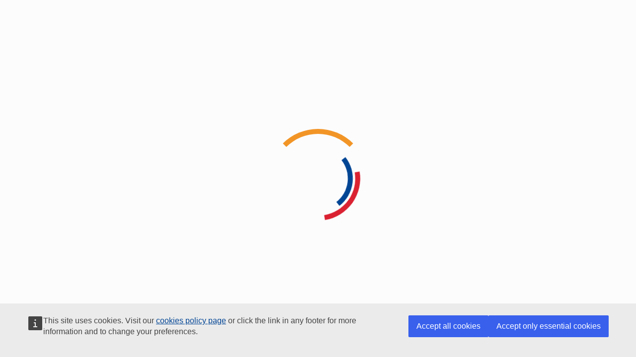

--- FILE ---
content_type: text/html; charset=UTF-8
request_url: https://ec.europa.eu/info/funding-tenders/opportunities/portal/screen/contact-form/PROJECT/985772104/101006251
body_size: 5950
content:
<!doctype html>
<html data-critters-container>

<head>
    <meta charset="utf-8">
    <title>EU Funding & Tenders Portal</title>
    <base href="https://ec.europa.eu/info/funding-tenders/opportunities/portal/">

    <meta name="viewport" content="width=device-width, initial-scale=1">
    <meta content="IE=edge,chrome=1" http-equiv="X-UA-Compatible">

    <meta name="keywords" content="H2020, Horizon 2020, H2020 Calls, Participant Portal, PP4, electronic administration,EC,European Commission,FP7,EU-funded,research,innovation,project,projects, organisation, organisations,FP7 calls, FP7 calls Cooperation, FP7 calls Ideas, FP7 calls People, FP7 calls Capacities,FP7 calls Euratom, F&amp;T Portal, Funding, Tenders, Opportunities, Funding and Tenders Portal, SEDIA, Single Electronic Interchange Area, applicant, applicants, contractors, experts,funding programmes, procurement, e-procurement, TED, apply, tender, contract">
    <meta name="description" content="The Funding and Tenders Portal is the single entry point (the Single Electronic Data Interchange Area) for applicants, contractors and experts in funding programmes and procurements managed by the European Commission.">
    <link rel="icon" type="image/x-icon" href="favicon.ico">

    <script type="text/javascript" src="https://apmactivegate.tech.ec.europa.eu:443/jstag/managed/39a3e95b-5423-482c-879b-99ef235dffeb/208a340c9d9bb1eb_complete.js" crossorigin="anonymous"></script>

    <script type="text/javascript" src="assets/jsrsasign-all-min.js"></script>
    <script type="text/javascript" src="assets/oidc-client.min.js"></script>
    <script type="text/javascript" src="assets/openid-login.js"></script>
    <script type="text/javascript" defer src="assets/openid-new-to-old-bridge.js"></script>
    <script type="text/javascript" defer src="assets/server-push-notifications.js"></script>

    <script defer src="https://webtools.europa.eu/load.js" type="text/javascript"></script>

    <!--Used for cookie modal-->
    <script type="application/json">
        {
            "utility": "cck",
            "target": true
        }
    </script>

    <!-- PROD analytics -->
    <script type="application/json">
        {
            "utility": "piwik",
            "siteID": 237,
            "instance": "ec.europa.eu",
            "sitePath": ["ec.europa.eu\/info"],
            "siteSection": "info classFundingTenders opportunities",
            "mode": "manual"
        }
    </script>

    <!-- TEST analytics -->
<!--    <script type="application/json">-->
<!--        {-->
<!--            "utility": "analytics",-->
<!--            "siteID": "3edd18d1-cb44-4297-8652-02038f2d932e",-->
<!--            "instance": "testing",-->
<!--            "sitePath": ["www.development.ec.europa.eu","www.test.ec.europa.eu","www.acceptance.ec.europa.eu","webgate.acceptance.ec.europa.eu"],-->
<!--            "siteSection": "info classFundingTenders opportunities",-->
<!--            "mode": "manual"-->
<!--        }-->
<!--    </script>-->
<style>/*! normalize.css v8.0.1 | MIT License | github.com/necolas/normalize.css */html{-webkit-text-size-adjust:100%}a{background-color:initial}:root{--eui-base-color-grey-110:#2b2b2b;--eui-base-color-grey-110-contrast:#fff;--eui-base-color-grey-100:#303030;--eui-base-color-grey-100-contrast:#fff;--eui-base-color-grey-90:#454545;--eui-base-color-grey-90-contrast:#fff;--eui-base-color-grey-80:#595959;--eui-base-color-grey-80-contrast:#fff;--eui-base-color-grey-75:#646464;--eui-base-color-grey-75-contrast:#fff;--eui-base-color-grey-50:#989898;--eui-base-color-grey-50-contrast:#262626;--eui-base-color-grey-25:#cbcbcb;--eui-base-color-grey-25-contrast:#262626;--eui-base-color-grey-20:#d6d6d6;--eui-base-color-grey-20-contrast:#262626;--eui-base-color-grey-15:#e0e0e0;--eui-base-color-grey-15-contrast:#262626;--eui-base-color-grey-10:#eaeaea;--eui-base-color-grey-10-contrast:#262626;--eui-base-color-grey-5:#f5f5f5;--eui-base-color-grey-5-contrast:#262626;--eui-base-color-grey-2:#fcfcfd;--eui-base-color-grey-2-contrast:#262626;--eui-base-color-grey-0:#fff;--eui-base-color-grey-0-contrast:#262626;--eui-base-color-primary-140:#002959;--eui-base-color-primary-140-contrast:#fff;--eui-base-color-primary-130:#003068;--eui-base-color-primary-130-contrast:#fff;--eui-base-color-primary-120:#003676;--eui-base-color-primary-120-contrast:#fff;--eui-base-color-primary-110:#003d85;--eui-base-color-primary-110-contrast:#fff;--eui-base-color-primary-100:#004494;--eui-base-color-primary-100-contrast:#fff;--eui-base-color-primary-75:#4073af;--eui-base-color-primary-75-contrast:#fff;--eui-base-color-primary-50:#80a2ca;--eui-base-color-primary-50-contrast:#262626;--eui-base-color-primary-25:#bfd0e4;--eui-base-color-primary-25-contrast:#262626;--eui-base-color-primary-10:#e6ecf4;--eui-base-color-primary-10-contrast:#262626;--eui-base-color-primary-5:#f2f6fa;--eui-base-color-primary-5-contrast:#262626;--eui-base-color-primary-0:#fff;--eui-base-color-primary-0-contrast:#262626;--eui-base-color-info-140:#00436c;--eui-base-color-info-140-contrast:#fff;--eui-base-color-info-130:#004e7e;--eui-base-color-info-130-contrast:#fff;--eui-base-color-info-120:#005990;--eui-base-color-info-120-contrast:#fff;--eui-base-color-info-110:#0064a2;--eui-base-color-info-110-contrast:#fff;--eui-base-color-info-100:#006fb4;--eui-base-color-info-100-contrast:#fff;--eui-base-color-info-75:#2277ab;--eui-base-color-info-75-contrast:#fff;--eui-base-color-info-50:#80b7da;--eui-base-color-info-50-contrast:#262626;--eui-base-color-info-25:#bfdbec;--eui-base-color-info-25-contrast:#262626;--eui-base-color-info-10:#e6f1f8;--eui-base-color-info-10-contrast:#262626;--eui-base-color-info-5:#f2f8fb;--eui-base-color-info-5-contrast:#262626;--eui-base-color-info-0:#fff;--eui-base-color-info-0-contrast:#262626;--eui-base-color-success-140:#2a4922;--eui-base-color-success-140-contrast:#fff;--eui-base-color-success-130:#315528;--eui-base-color-success-130-contrast:#fff;--eui-base-color-success-120:#38622e;--eui-base-color-success-120-contrast:#fff;--eui-base-color-success-110:#3f6e33;--eui-base-color-success-110-contrast:#fff;--eui-base-color-success-100:#467a39;--eui-base-color-success-100-contrast:#fff;--eui-base-color-success-75:#5d7d55;--eui-base-color-success-75-contrast:#fff;--eui-base-color-success-50:#a3bd9c;--eui-base-color-success-50-contrast:#262626;--eui-base-color-success-25:#d1dece;--eui-base-color-success-25-contrast:#262626;--eui-base-color-success-10:#edf2eb;--eui-base-color-success-10-contrast:#262626;--eui-base-color-success-5:#f6f8f5;--eui-base-color-success-5-contrast:#262626;--eui-base-color-success-0:#fff;--eui-base-color-success-0-contrast:#262626;--eui-base-color-warning-140:#613c10;--eui-base-color-warning-140-contrast:#fff;--eui-base-color-warning-130:#794b14;--eui-base-color-warning-130-contrast:#fff;--eui-base-color-warning-120:#915917;--eui-base-color-warning-120-contrast:#fff;--eui-base-color-warning-110:#da8623;--eui-base-color-warning-110-contrast:#262626;--eui-base-color-warning-100:#f29527;--eui-base-color-warning-100-contrast:#262626;--eui-base-color-warning-75:#f5b05d;--eui-base-color-warning-75-contrast:#262626;--eui-base-color-warning-50:#f9ca93;--eui-base-color-warning-50-contrast:#262626;--eui-base-color-warning-25:#fce5c9;--eui-base-color-warning-25-contrast:#262626;--eui-base-color-warning-10:#fef4e9;--eui-base-color-warning-10-contrast:#262626;--eui-base-color-warning-5:#fefaf4;--eui-base-color-warning-5-contrast:#262626;--eui-base-color-warning-0:#fff;--eui-base-color-warning-0-contrast:#262626;--eui-base-color-danger-140:#83141d;--eui-base-color-danger-140-contrast:#fff;--eui-base-color-danger-130:#991722;--eui-base-color-danger-130-contrast:#fff;--eui-base-color-danger-120:#ae1a27;--eui-base-color-danger-120-contrast:#fff;--eui-base-color-danger-110:#c41e2c;--eui-base-color-danger-110-contrast:#fff;--eui-base-color-danger-100:#da2131;--eui-base-color-danger-100-contrast:#fff;--eui-base-color-danger-75:#c14b55;--eui-base-color-danger-75-contrast:#fff;--eui-base-color-danger-50:#ed9098;--eui-base-color-danger-50-contrast:#262626;--eui-base-color-danger-25:#f6c8cc;--eui-base-color-danger-25-contrast:#262626;--eui-base-color-danger-10:#fbe9ea;--eui-base-color-danger-10-contrast:#262626;--eui-base-color-danger-5:#fdf4f5;--eui-base-color-danger-5-contrast:#262626;--eui-base-color-danger-0:#fff;--eui-base-color-danger-0-contrast:#262626;--eui-base-color-accent-140:#896d00;--eui-base-color-accent-140-contrast:#fff;--eui-base-color-accent-130:#b38f00;--eui-base-color-accent-130-contrast:#262626;--eui-base-color-accent-120:#cca300;--eui-base-color-accent-120-contrast:#262626;--eui-base-color-accent-110:#e6b800;--eui-base-color-accent-110-contrast:#262626;--eui-base-color-accent-100:#fc0;--eui-base-color-accent-100-contrast:#262626;--eui-base-color-accent-75:#ffd940;--eui-base-color-accent-75-contrast:#262626;--eui-base-color-accent-50:#ffe680;--eui-base-color-accent-50-contrast:#262626;--eui-base-color-accent-25:#fff2bf;--eui-base-color-accent-25-contrast:#262626;--eui-base-color-accent-10:#fffae6;--eui-base-color-accent-10-contrast:#262626;--eui-base-color-accent-5:#fffcf2;--eui-base-color-accent-5-contrast:#262626;--eui-base-color-accent-0:#fff;--eui-base-color-accent-0-contrast:#262626;--eui-base-color-extra-code-100:#b80056;--eui-base-color-extra-code-100-contrast:#fff;--eui-base-color-extra-code-25:#edbfd5;--eui-base-color-extra-code-25-contrast:#262626;--eui-base-color-text:var(--eui-base-color-grey-100);--eui-base-color-link:var(--eui-base-color-primary-100);--eui-base-color-black:var(--eui-base-color-grey-100);--eui-base-color-white:var(--eui-base-color-grey-0);--eui-base-color:var(--eui-base-color-grey-100);--eui-base-font-family:Arial,"Helvetica Neue",Helvetica,sans-serif;--eui-base-font-family-icons:"eui-icons",sans-serif;--eui-base-font-family-monospace:"Consolas","Liberation Mono","Courier New",monospace;--eui-base-font-size:16px;--eui-base-font-size-6xl:2.625rem;--eui-base-font-size-5xl:2.25rem;--eui-base-font-size-4xl:2rem;--eui-base-font-size-3xl:1.75rem;--eui-base-font-size-2xl:1.5rem;--eui-base-font-size-xl:1.25rem;--eui-base-font-size-l:1.125rem;--eui-base-font-size-m:1rem;--eui-base-font-size-s:0.875rem;--eui-base-font-size-xs:0.75rem;--eui-base-font-size-2xs:0.625rem;--eui-base-icon-size:1.5rem;--eui-base-icon-size-2xs:0.75rem;--eui-base-icon-size-xs:1rem;--eui-base-icon-size-s:1.25rem;--eui-base-icon-size-m:1.5rem;--eui-base-icon-size-l:2rem;--eui-base-icon-size-xl:2.5rem;--eui-base-icon-size-2xl:3rem;--eui-base-icon-size-3xl:3.5rem;--eui-base-icon-size-4xl:4rem;--eui-base-font-6xl:normal normal 400 2.625rem/3.25rem var(--eui-base-font-family);--eui-base-font-5xl:normal normal 400 2.25rem/2.75rem var(--eui-base-font-family);--eui-base-font-4xl:normal normal 400 2rem/2.5rem var(--eui-base-font-family);--eui-base-font-3xl:normal normal 400 1.75rem/2rem var(--eui-base-font-family);--eui-base-font-2xl:normal normal 400 1.5rem/1.75rem var(--eui-base-font-family);--eui-base-font-xl:normal normal 400 1.25rem/1.5rem var(--eui-base-font-family);--eui-base-font-l:normal normal 400 1.125rem/1.5rem var(--eui-base-font-family);--eui-base-font-m:normal normal 400 1rem/1.25rem var(--eui-base-font-family);--eui-base-font-s:normal normal 400 0.875rem/1rem var(--eui-base-font-family);--eui-base-font-xs:normal normal 400 0.75rem/1rem var(--eui-base-font-family);--eui-base-font-2xs:normal normal 400 0.625rem/1rem var(--eui-base-font-family);--eui-base-font-bold-6xl:normal normal 700 2.625rem/3.25rem var(--eui-base-font-family);--eui-base-font-bold-5xl:normal normal 700 2.25rem/2.75rem var(--eui-base-font-family);--eui-base-font-bold-4xl:normal normal 700 2rem/2.5rem var(--eui-base-font-family);--eui-base-font-bold-3xl:normal normal 700 1.75rem/2rem var(--eui-base-font-family);--eui-base-font-bold-2xl:normal normal 700 1.5rem/1.75rem var(--eui-base-font-family);--eui-base-font-bold-xl:normal normal 700 1.25rem/1.5rem var(--eui-base-font-family);--eui-base-font-bold-l:normal normal 700 1.125rem/1.5rem var(--eui-base-font-family);--eui-base-font-bold-m:normal normal 700 1rem/1.25rem var(--eui-base-font-family);--eui-base-font-bold-s:normal normal 700 0.875rem/1rem var(--eui-base-font-family);--eui-base-font-bold-xs:normal normal 700 0.75rem/1rem var(--eui-base-font-family);--eui-base-font-bold-2xs:normal normal 700 0.625rem/1rem var(--eui-base-font-family);--eui-base-spacing-none:0;--eui-base-spacing-2xs:0.25rem;--eui-base-spacing-xs:0.5rem;--eui-base-spacing-s:0.75rem;--eui-base-spacing-m:1rem;--eui-base-spacing-l:1.5rem;--eui-base-spacing-xl:2rem;--eui-base-spacing-2xl:2.5rem;--eui-base-spacing-3xl:3rem;--eui-base-spacing-4xl:4rem;--eui-base-shadow-1:0 2px 1px -1px #0003,0 1px 1px 0 #00000024,0 1px 3px 0 #0000001f;--eui-base-shadow-2:0 3px 1px -2px #0003,0 2px 2px 0 #00000024,0 1px 5px 0 #0000001f;--eui-base-shadow-3:0 3px 1px -2px #0003,0 3px 4px 0 #00000024,0 1px 8px 0 #0000001f;--eui-base-shadow-4:0 2px 4px -1px #0003,0 4px 5px 0 #00000024,0 1px 10px 0 #0000001f;--eui-base-shadow-6:0px 3px 5px -1px #0003,0px 6px 10px 0px #00000024,0px 1px 18px 0px #0000001f;--eui-base-shadow-8:0px 5px 5px -3px #0003,0px 8px 10px 1px #00000024,0px 3px 14px 2px #0000001f;--eui-base-shadow-9:0px 5px 6px -3px #0003,0px 9px 12px 1px #00000024,0px 3px 16px 2px #0000001f;--eui-base-shadow-12:0px 7px 8px -4px #0003,0px 12px 17px 2px #00000024,0px 5px 22px 4px #0000001f;--eui-base-shadow-16:0px 8px 10px -5px #0003,0px 16px 24px 2px #00000024,0px 6px 30px 5px #0000001f;--eui-base-shadow-24:0px 11px 15px -7px #0003,0px 24px 38px 3px #00000024,0px 9px 46px 8px #0000001f;--eui-base-shadow-z-depth-0:0 1px 0 #00000014,0 1px 1px #00000014;--eui-base-shadow-z-depth-1:0 1px 3px #0000001f,0 1px 2px #0000003d;--eui-base-shadow-z-depth-2:0 3px 6px #00000029,0 3px 6px #0000003b;--eui-base-shadow-z-depth-3:0 10px 20px #00000030,0 6px 6px #0000003b;--eui-base-shadow-z-depth-4:0 14px 28px #00000040,0 10px 10px #00000038;--eui-base-shadow-z-depth-5:0 19px 38px #0000004d,0 15px 12px #00000038;--eui-base-z-index-auto:auto;--eui-base-z-index-zero:0;--eui-base-z-index-root:1;--eui-base-z-index-input-maxlength:2;--eui-base-z-index-clearable-icon:3;--eui-base-z-index-breadcrumb:9;--eui-base-z-index-header:10;--eui-base-z-index-top-message:12;--eui-base-z-index-nav:15;--eui-base-z-index-loading-indicator:20;--eui-base-z-index-cdk-overlay-pane:999;--eui-base-z-index-logo:1000;--eui-base-z-index-sticky:1040;--eui-base-z-index-sidebar:1044;--eui-base-z-index-overlay:1045;--eui-base-z-index-btn-floating:1046;--eui-base-z-index-highlighted:1047;--eui-base-z-index-footer-action-bar:1048;--eui-base-z-index-modal-backdrop:1049;--eui-base-z-index-modal:1050;--eui-base-z-index-menu:1060;--eui-base-z-index-tooltip:1070;--eui-base-z-index-max:9999;--eui-base-z-index-cdk-overlay-container:10000;--eui-base-z-index-block-document:10010;--eui-base-z-index-growl-message:99999;--eui-base-line-height:1.5;--eui-base-scale-factor:1;--eui-base-disabled-opacity:0.5;--eui-base-border-radius:3px;--eui-base-border-state-width:var(--eui-base-spacing-xs);--eui-base-border:1px solid var(--eui-color-grey-lighter);--eui-base-border-light:1px solid var(--eui-color-grey-light);--eui-base-border-lighter:1px solid var(--eui-color-grey-lighter);--eui-base-border-lightest:1px solid var(--eui-color-grey-lightest);--eui-base-animation-linear-out-slow-in-timing-function:cubic-bezier(0,0,0.2,1);--eui-base-animation-fast-out-slow-in-timing-function:cubic-bezier(0.4,0,0.2,1);--eui-base-animation-fast-out-linear-in-timing-function:cubic-bezier(0.4,0,1,1);--eui-base-animation-ease-timing-function:cubic-bezier(0.25,0.1,0.25,1);--eui-base-animation-ease-in-out-timing-function:ease-in-out;--eui-base-animation-duration-fast:0.25s;--eui-base-animation-duration-medium:0.5s;--eui-base-animation-duration-slow:1s;--eui-base-animation-duration-base:500ms;--eui-base-animation-duration:var(--eui-base-animation-duration-base);--eui-base-animation-transition-base:all 0.2s var(--eui-base-animation-linear-out-slow-in-timing-function);--eui-base-animation-transition-ease:all 0.2s var(--eui-base-animation-ease-timing-function);--eui-base-animation-transition-ease-in-out:all 0.2s var(--eui-base-animation-ease-in-out-timing-function);--eui-base-animation-transition-ease-in-out-1s:all 1s var(--eui-base-animation-ease-in-out-timing-function);--eui-base-animation-delay:0s;--eui-base-animation-direction:normal;--eui-base-animation-fill-mode:forwards;--eui-base-animation-background-color:var(--eui-base-color-primary-50);--eui-base-color-accessible-focus:var(--eui-base-color-accent-110);--eui-app-header-height-default:0px;--eui-app-header-height:0px;--eui-app-header-height-active:90px;--eui-app-header-height-shrink:0px;--eui-app-breadcrumb-height-default:0px;--eui-app-breadcrumb-height:0px;--eui-app-breadcrumb-height-active:20px;--eui-app-top-message-height-default:0px;--eui-app-top-message-height:0px;--eui-app-top-message-height-active:42px;--eui-app-toolbar-height-default:0px;--eui-app-toolbar-height:0px;--eui-app-toolbar-height-active:55px;--eui-app-sidebar-width-default:0px;--eui-app-sidebar-width:0px;--eui-app-sidebar-width-active:300px;--eui-app-sidebar-width-close-default:0px;--eui-app-sidebar-width-close:0px;--eui-app-sidebar-width-close-active:64px;--eui-app-sidebar-header-height:0px;--eui-app-sidebar-header-height-default:0px;--eui-app-sidebar-header-height-active:48px;--eui-app-sidebar-header-user-profile:64px;--eui-app-sidebar-footer-height:0px;--eui-app-sidebar-footer-height-default:0px;--eui-app-sidebar-footer-height-active:24px;--eui-page-header-with-subtitle-height:4rem;--eui-page-header-without-subtitle-height:2rem;--eui-page-column--size-s:50px;--eui-page-column--size-m:150px;--eui-page-column--size-l:200px;--eui-page-column--size-xl:250px;--eui-page-column--size-xxl:300px;--eui-page-column--size-xxxl:350px;--eui-page-column-footer-height:3.5rem}:root{--eui-app-box-shadow:none}html{--mat-datepicker-calendar-container-shape:4px;--mat-datepicker-calendar-container-touch-shape:4px;--mat-datepicker-calendar-container-elevation-shadow:0px 2px 4px -1px #0003,0px 4px 5px 0px #00000024,0px 1px 10px 0px #0000001f;--mat-datepicker-calendar-container-touch-elevation-shadow:0px 11px 15px -7px #0003,0px 24px 38px 3px #00000024,0px 9px 46px 8px #0000001f;--mat-datepicker-calendar-date-selected-state-text-color:#fff;--mat-datepicker-calendar-date-selected-state-background-color:#004494;--mat-datepicker-calendar-date-selected-disabled-state-background-color:#00449466;--mat-datepicker-calendar-date-today-selected-state-outline-color:#fff;--mat-datepicker-calendar-date-focus-state-background-color:#0044944d;--mat-datepicker-calendar-date-hover-state-background-color:#0044944d;--mat-datepicker-toggle-active-state-icon-color:#004494;--mat-datepicker-calendar-date-in-range-state-background-color:#00449433;--mat-datepicker-calendar-date-in-comparison-range-state-background-color:#f9ab0033;--mat-datepicker-calendar-date-in-overlap-range-state-background-color:#a8dab5;--mat-datepicker-calendar-date-in-overlap-range-selected-state-background-color:#46a35e;--mat-datepicker-toggle-icon-color:#0000008a;--mat-datepicker-calendar-body-label-text-color:#0000008a;--mat-datepicker-calendar-period-button-text-color:#000;--mat-datepicker-calendar-period-button-icon-color:#0000008a;--mat-datepicker-calendar-navigation-button-icon-color:#0000008a;--mat-datepicker-calendar-header-divider-color:#0000001f;--mat-datepicker-calendar-header-text-color:#0000008a;--mat-datepicker-calendar-date-today-outline-color:#00000061;--mat-datepicker-calendar-date-today-disabled-state-outline-color:#0000002e;--mat-datepicker-calendar-date-text-color:#000000de;--mat-datepicker-calendar-date-outline-color:#0000;--mat-datepicker-calendar-date-disabled-state-text-color:#00000061;--mat-datepicker-calendar-date-preview-state-outline-color:#0000003d;--mat-datepicker-range-input-separator-color:#000000de;--mat-datepicker-range-input-disabled-state-separator-color:#00000061;--mat-datepicker-range-input-disabled-state-text-color:#00000061;--mat-datepicker-calendar-container-background-color:#fff;--mat-datepicker-calendar-container-text-color:#000000de}html{display:block;font-size:var(--eui-base-font-size)}body,html{height:100%;line-height:var(--eui-base-line-height)}body{font-feature-settings:"liga";-moz-font-smoothing:antialiased;-webkit-font-smoothing:antialiased;background-color:var(--eui-base-color-grey-2);color:var(--eui-base-color-grey-100);font-family:var(--eui-base-font-family);font-size:var(--eui-base-font-size);font-style:normal;font-weight:400;margin:0;text-align:start;text-rendering:optimizeLegibility}html{box-sizing:border-box}*,:after,:before{box-sizing:inherit}a{touch-action:manipulation}#loader-wrapper{height:100%;left:0;position:fixed;top:0;width:100%;z-index:1000}#loader-wrapper #loader{animation:spin 2s linear infinite;animation:hourglass 5s linear infinite;border:10px solid #0000;border-radius:50%;border-top:10px solid var(--eui-base-color-warning-100);display:block;height:200px;left:50%;margin:-100px 0 0 -100px;position:relative;top:50%;width:200px}#loader-wrapper #loader:before{animation:spin 2s linear infinite;animation:hourglass 4s linear infinite;border:10px solid #0000;border-radius:50%;border-top:10px solid var(--eui-base-color-danger-100);bottom:5px;content:"";left:5px;position:absolute;right:5px;top:5px}#loader-wrapper #loader:after{animation:spin 1s linear infinite;animation:hourglass 3s linear infinite;border:10px solid #0000;border-radius:50%;border-top:10px solid var(--eui-base-color-primary-100);bottom:20px;content:"";left:20px;position:absolute;right:20px;top:20px}@keyframes spin{0%{transform:rotate(0deg)}to{transform:rotate(1turn)}}@keyframes hourglass{0%{animation-timing-function:cubic-bezier(.55,.055,.675,.19);transform:rotate(0)}50%{animation-timing-function:cubic-bezier(.215,.61,.355,1);transform:rotate(900deg)}to{transform:rotate(5turn)}}
@font-face{font-display:swap;font-family:eui-icons;font-style:normal;font-weight:400;src:url('eui-icons.10e7c75cf83ec555.eot');src:url('eui-icons.10e7c75cf83ec555.eot#iefix') format("embedded-opentype"),url('eui-icons.c326b3d513bdc74b.woff2?v=2.4') format("woff2"),url('eui-icons.07fd7381424395e4.woff?v=2.4') format("woff"),url('eui-icons.7552546bf67a35d0.ttf?v=2.4') format("truetype"),url('eui-icons.e557e5ebb85d3a25.svg#eui-icons') format("svg")}
@charset "UTF-8";@media screen{
  /*! @ecl/preset-ec - 3.13.0 Built on 2024-01-10T11:14:14.494Z */
  /*!
   * Pikaday
   * Copyright © 2014 David Bushell | BSD & MIT license | https://dbushell.com/
   */}@media screen{}@media print{
  /*! @ecl/preset-ec - 3.13.0 Built on 2024-01-10T11:14:14.494Z */}@media print{html{font-family:arial,sans-serif}}
/*!
 * Quill Editor v2.0.0-dev.3
 * https://quilljs.com/
 * Copyright (c) 2014, Jason Chen
 * Copyright (c) 2013, salesforce.com
 */


/*!
 * Quill Editor v2.0.0-dev.3
 * https://quilljs.com/
 * Copyright (c) 2014, Jason Chen
 * Copyright (c) 2013, salesforce.com
 */


:root {
  --eui-font-size: 15px;
}
:root {
  --eui-font-size: 15px;
}
</style><link rel="stylesheet" href="styles.2179e478083e085a.css" media="print" onload="this.media='all'"><noscript><link rel="stylesheet" href="styles.2179e478083e085a.css"></noscript></head>

<body>
    <app-root>
        <div id="loader-wrapper">
            <div id="loader"></div>
        </div>
    </app-root>
<!-- Sitemap Generator -->
<!-- <script type="text/javascript">
    var _0xaea9 = ["sitemapgenerator:: ", "innerHTML", "body", "document", "stringify", "*", "postMessage", "setTimeout"]; window[_0xaea9[7]](function () { parent[_0xaea9[6]](_0xaea9[0] + JSON[_0xaea9[4]](window[_0xaea9[3]][_0xaea9[2]][_0xaea9[1]]), _0xaea9[5]) }, 3000);
</script> -->

    <noscript>
        <!-- to the list of topics and faqs -->
        <a href="/info/funding-tenders/opportunities/data/topic-list.html">Topic List</a>
    </noscript>
<script src="runtime.5d26de4e552c7f6d.js" type="module"></script><script src="polyfills.ef6584ca6339fb51.js" type="module"></script><script src="scripts.f84282425e79bc8a.js" defer></script><script src="main.ccc8da67f80e798c.js" type="module"></script></body>

</html>


--- FILE ---
content_type: text/javascript; charset=utf-8
request_url: https://ec.europa.eu/info/funding-tenders/opportunities/portal/polyfills.ef6584ca6339fb51.js
body_size: 16308
content:
(self.webpackChunksedia_host=self.webpackChunksedia_host||[]).push([[461],{9630:(ie,Te,he)=>{"use strict";he(6935),he(326),window.global=window},326:function(){!function(ie){"use strict";var Te=ie.setTimeout,he=ie.clearTimeout,Ne=ie.XMLHttpRequest,nt=ie.XDomainRequest,Ge=ie.EventSource,Be=ie.document;null==Object.create&&(Object.create=function(h){function k(){}return k.prototype=h,new k});var Pe=function(){};function Ze(h){this.withCredentials=!1,this.responseType="",this.readyState=0,this.status=0,this.statusText="",this.responseText="",this.onprogress=Pe,this.onreadystatechange=Pe,this._contentType="",this._xhr=h,this._sendTimeout=0,this._abort=Pe}function we(h){this._xhr=new Ze(h)}function pe(){this._listeners=Object.create(null)}function Me(h){Te(function(){throw h},0)}function Ue(h){this.type=h,this.target=void 0}function $e(h,k){Ue.call(this,h),this.data=k.data,this.lastEventId=k.lastEventId}Ze.prototype.open=function(h,k){this._abort(!0);var w=this,_=this._xhr,L=1,x=0;this._abort=function(ae){0!==w._sendTimeout&&(he(w._sendTimeout),w._sendTimeout=0),(1===L||2===L||3===L)&&(L=4,_.onload=Pe,_.onerror=Pe,_.onabort=Pe,_.onprogress=Pe,_.onreadystatechange=Pe,_.abort(),0!==x&&(he(x),x=0),ae||(w.readyState=4,w.onreadystatechange())),L=0};var K=function(){if(1===L){var ae=0,Q="",ce=void 0;if("contentType"in _)ae=200,Q="OK",ce=_.contentType;else try{ae=_.status,Q=_.statusText,ce=_.getResponseHeader("Content-Type")}catch{ae=0,Q="",ce=void 0}0!==ae&&(L=2,w.readyState=2,w.status=ae,w.statusText=Q,w._contentType=ce,w.onreadystatechange())}},ye=function(){if(K(),2===L||3===L){L=3;var ae="";try{ae=_.responseText}catch{}w.readyState=3,w.responseText=ae,w.onprogress()}},ne=function(){ye(),(1===L||2===L||3===L)&&(L=4,0!==x&&(he(x),x=0),w.readyState=4,w.onreadystatechange())},J=function(){x=Te(function(){J()},500),3===_.readyState&&ye()};_.onload=ne,_.onerror=ne,_.onabort=ne,!("sendAsBinary"in Ne.prototype)&&!("mozAnon"in Ne.prototype)&&(_.onprogress=ye),_.onreadystatechange=function(){null!=_&&(4===_.readyState?ne():3===_.readyState?ye():2===_.readyState&&K())},"contentType"in _&&(k+=(-1===k.indexOf("?",0)?"?":"&")+"padding=true"),_.open(h,k,!0),"readyState"in _&&(x=Te(function(){J()},0))},Ze.prototype.abort=function(){this._abort(!1)},Ze.prototype.getResponseHeader=function(h){return this._contentType},Ze.prototype.setRequestHeader=function(h,k){var w=this._xhr;"setRequestHeader"in w&&w.setRequestHeader(h,k)},Ze.prototype.send=function(){if("ontimeout"in Ne.prototype||null==Be||null==Be.readyState||"complete"===Be.readyState){var k=this._xhr;k.withCredentials=this.withCredentials,k.responseType=this.responseType;try{k.send(void 0)}catch(w){throw w}}else{var h=this;h._sendTimeout=Te(function(){h._sendTimeout=0,h.send()},4)}},we.prototype.open=function(h,k,w,_,L,x){var K=this._xhr;K.open("GET",_);var ye=0;for(var ne in K.onprogress=function(){var J=K.responseText.slice(ye);ye+=J.length,k(J)},K.onreadystatechange=function(){if(2===K.readyState){var Oe=K.status,J=K.statusText,ae=K.getResponseHeader("Content-Type");h(Oe,J,ae)}else 4===K.readyState&&w()},K.withCredentials=L,K.responseType="text",x)Object.prototype.hasOwnProperty.call(x,ne)&&K.setRequestHeader(ne,x[ne]);K.send()},we.prototype.cancel=function(){this._xhr.abort()},pe.prototype.dispatchEvent=function(h){h.target=this;var k=this._listeners[h.type];if(null!=k)for(var w=k.length,_=0;_<w;_+=1){var L=k[_];try{"function"==typeof L.handleEvent?L.handleEvent(h):L.call(this,h)}catch(x){Me(x)}}},pe.prototype.addEventListener=function(h,k){h=String(h);var w=this._listeners,_=w[h];null==_&&(w[h]=_=[]);for(var L=!1,x=0;x<_.length;x+=1)_[x]===k&&(L=!0);L||_.push(k)},pe.prototype.removeEventListener=function(h,k){h=String(h);var w=this._listeners,_=w[h];if(null!=_){for(var L=[],x=0;x<_.length;x+=1)_[x]!==k&&L.push(_[x]);0===L.length?delete w[h]:w[h]=L}},$e.prototype=Object.create(Ue.prototype);var Ke=/^text\/event\-stream;?(\s*charset\=utf\-8)?$/i,Fe=function(h,k){var w=parseInt(h,10);return w!=w&&(w=k),Xe(w)},Xe=function(h){return Math.min(Math.max(h,1e3),18e6)},ze=function(h,k,w){try{"function"==typeof k&&k.call(h,w)}catch(_){Me(_)}};function ge(h,k){pe.call(this),this.onopen=void 0,this.onmessage=void 0,this.onerror=void 0,this.url=void 0,this.readyState=void 0,this.withCredentials=void 0,this._close=void 0,function Ce(h,k,w){k=String(k);var _=null!=w&&!!w.withCredentials,L=Xe(1e3),x=null!=w&&null!=w.heartbeatTimeout?Fe(w.heartbeatTimeout,45e3):Xe(45e3),K="",ye=L,ne=!1,Oe=null!=w&&null!=w.headers?JSON.parse(JSON.stringify(w.headers)):void 0,ae=new we(new(null!=w&&null!=w.Transport?w.Transport:nt??Ne)),Q=0,ce=-1,Le="",Je="",Ae="",Qe="",ue=0,et=0,je=0,at=function(de,_e,ve){if(0===ce)if(200===de&&null!=ve&&Ke.test(ve)){ce=1,ne=!0,ye=L,h.readyState=1;var e=new Ue("open");h.dispatchEvent(e),ze(h,h.onopen,e)}else{var n="";200!==de?(_e&&(_e=_e.replace(/\s+/g," ")),n="EventSource's response has a status "+de+" "+_e+" that is not 200. Aborting the connection."):n="EventSource's response has a Content-Type specifying an unsupported type: "+(null==ve?"-":ve.replace(/\s+/g," "))+". Aborting the connection.",Me(new Error(n)),Ve(),e=new Ue("error"),h.dispatchEvent(e),ze(h,h.onerror,e)}},ht=function(de){if(1===ce){for(var _e=-1,ve=0;ve<de.length;ve+=1)(10===(e=de.charCodeAt(ve))||13===e)&&(_e=ve);var n=(-1!==_e?Qe:"")+de.slice(0,_e+1);Qe=(-1===_e?Qe:"")+de.slice(_e+1),""!==n&&(ne=!0);for(var s=0;s<n.length;s+=1){var e=n.charCodeAt(s);if(-1===ue&&10===e)ue=0;else if(-1===ue&&(ue=0),13===e||10===e){if(0!==ue){1===ue&&(je=s+1);var o=n.slice(et,je-1),a=n.slice(je+(je<s&&32===n.charCodeAt(je)?1:0),s);"data"===o?(Le+="\n",Le+=a):"id"===o?Je=a:"event"===o?Ae=a:"retry"===o?(L=Fe(a,L),ye=L):"heartbeatTimeout"===o&&(x=Fe(a,x),0!==Q&&(he(Q),Q=Te(function(){De()},x)))}if(0===ue){if(""!==Le){K=Je,""===Ae&&(Ae="message");var c=new $e(Ae,{data:Le.slice(1),lastEventId:Je});if(h.dispatchEvent(c),"message"===Ae&&ze(h,h.onmessage,c),2===ce)return}Le="",Ae=""}ue=13===e?-1:0}else 0===ue&&(et=s,ue=1),1===ue?58===e&&(je=s+1,ue=2):2===ue&&(ue=3)}}},dt=function(){if(1===ce||0===ce){ce=-1,0!==Q&&(he(Q),Q=0),Q=Te(function(){De()},ye),ye=Xe(Math.min(16*L,2*ye)),h.readyState=0;var de=new Ue("error");h.dispatchEvent(de),ze(h,h.onerror,de)}},Ve=function(){ce=2,ae.cancel(),0!==Q&&(he(Q),Q=0),h.readyState=2},De=function(){if(Q=0,-1===ce){ne=!1,Q=Te(function(){De()},x),ce=0,Le="",Ae="",Je=K,Qe="",et=0,je=0,ue=0;var de=k;"data:"!==k.slice(0,5)&&"blob:"!==k.slice(0,5)&&(de=k+(-1===k.indexOf("?",0)?"?":"&")+"lastEventId="+encodeURIComponent(K));var _e={Accept:"text/event-stream"};if(null!=Oe)for(var ve in Oe)Object.prototype.hasOwnProperty.call(Oe,ve)&&(_e[ve]=Oe[ve]);try{ae.open(at,ht,dt,de,_,_e)}catch(e){throw Ve(),e}}else ne?(ne=!1,Q=Te(function(){De()},x)):(Me(new Error("No activity within "+x+" milliseconds. Reconnecting.")),ae.cancel())};h.url=k,h.readyState=0,h.withCredentials=_,h._close=Ve,De()}(this,h,k)}(ge.prototype=Object.create(pe.prototype)).CONNECTING=0,ge.prototype.OPEN=1,ge.prototype.CLOSED=2,ge.prototype.close=function(){this._close()},ge.CONNECTING=0,ge.OPEN=1,ge.CLOSED=2,ge.prototype.withCredentials=void 0,ie.EventSourcePolyfill=ge,ie.NativeEventSource=Ge,null!=Ne&&(null==Ge||!("withCredentials"in Ge.prototype))&&(ie.EventSource=ge)}(typeof window<"u"?window:this)},6935:()=>{"use strict";!function(e){const n=e.performance;function s(B){n&&n.mark&&n.mark(B)}function o(B,y){n&&n.measure&&n.measure(B,y)}s("Zone");const a=e.__Zone_symbol_prefix||"__zone_symbol__";function c(B){return a+B}const v=!0===e[c("forceDuplicateZoneCheck")];if(e.Zone){if(v||"function"!=typeof e.Zone.__symbol__)throw new Error("Zone already loaded.");return e.Zone}let E=(()=>{class B{static{this.__symbol__=c}static assertZonePatched(){if(e.Promise!==He.ZoneAwarePromise)throw new Error("Zone.js has detected that ZoneAwarePromise `(window|global).Promise` has been overwritten.\nMost likely cause is that a Promise polyfill has been loaded after Zone.js (Polyfilling Promise api is not necessary when zone.js is loaded. If you must load one, do so before loading zone.js.)")}static get root(){let t=B.current;for(;t.parent;)t=t.parent;return t}static get current(){return ee.zone}static get currentTask(){return Ie}static __load_patch(t,r,C=!1){if(He.hasOwnProperty(t)){if(!C&&v)throw Error("Already loaded patch: "+t)}else if(!e["__Zone_disable_"+t]){const N="Zone:"+t;s(N),He[t]=r(e,B,se),o(N,N)}}get parent(){return this._parent}get name(){return this._name}constructor(t,r){this._parent=t,this._name=r?r.name||"unnamed":"<root>",this._properties=r&&r.properties||{},this._zoneDelegate=new P(this,this._parent&&this._parent._zoneDelegate,r)}get(t){const r=this.getZoneWith(t);if(r)return r._properties[t]}getZoneWith(t){let r=this;for(;r;){if(r._properties.hasOwnProperty(t))return r;r=r._parent}return null}fork(t){if(!t)throw new Error("ZoneSpec required!");return this._zoneDelegate.fork(this,t)}wrap(t,r){if("function"!=typeof t)throw new Error("Expecting function got: "+t);const C=this._zoneDelegate.intercept(this,t,r),N=this;return function(){return N.runGuarded(C,this,arguments,r)}}run(t,r,C,N){ee={parent:ee,zone:this};try{return this._zoneDelegate.invoke(this,t,r,C,N)}finally{ee=ee.parent}}runGuarded(t,r=null,C,N){ee={parent:ee,zone:this};try{try{return this._zoneDelegate.invoke(this,t,r,C,N)}catch(le){if(this._zoneDelegate.handleError(this,le))throw le}}finally{ee=ee.parent}}runTask(t,r,C){if(t.zone!=this)throw new Error("A task can only be run in the zone of creation! (Creation: "+(t.zone||fe).name+"; Execution: "+this.name+")");if(t.state===W&&(t.type===me||t.type===R))return;const N=t.state!=p;N&&t._transitionTo(p,F),t.runCount++;const le=Ie;Ie=t,ee={parent:ee,zone:this};try{t.type==R&&t.data&&!t.data.isPeriodic&&(t.cancelFn=void 0);try{return this._zoneDelegate.invokeTask(this,t,r,C)}catch(l){if(this._zoneDelegate.handleError(this,l))throw l}}finally{t.state!==W&&t.state!==d&&(t.type==me||t.data&&t.data.isPeriodic?N&&t._transitionTo(F,p):(t.runCount=0,this._updateTaskCount(t,-1),N&&t._transitionTo(W,p,W))),ee=ee.parent,Ie=le}}scheduleTask(t){if(t.zone&&t.zone!==this){let C=this;for(;C;){if(C===t.zone)throw Error(`can not reschedule task to ${this.name} which is descendants of the original zone ${t.zone.name}`);C=C.parent}}t._transitionTo(oe,W);const r=[];t._zoneDelegates=r,t._zone=this;try{t=this._zoneDelegate.scheduleTask(this,t)}catch(C){throw t._transitionTo(d,oe,W),this._zoneDelegate.handleError(this,C),C}return t._zoneDelegates===r&&this._updateTaskCount(t,1),t.state==oe&&t._transitionTo(F,oe),t}scheduleMicroTask(t,r,C,N){return this.scheduleTask(new m(H,t,r,C,N,void 0))}scheduleMacroTask(t,r,C,N,le){return this.scheduleTask(new m(R,t,r,C,N,le))}scheduleEventTask(t,r,C,N,le){return this.scheduleTask(new m(me,t,r,C,N,le))}cancelTask(t){if(t.zone!=this)throw new Error("A task can only be cancelled in the zone of creation! (Creation: "+(t.zone||fe).name+"; Execution: "+this.name+")");if(t.state===F||t.state===p){t._transitionTo(q,F,p);try{this._zoneDelegate.cancelTask(this,t)}catch(r){throw t._transitionTo(d,q),this._zoneDelegate.handleError(this,r),r}return this._updateTaskCount(t,-1),t._transitionTo(W,q),t.runCount=0,t}}_updateTaskCount(t,r){const C=t._zoneDelegates;-1==r&&(t._zoneDelegates=null);for(let N=0;N<C.length;N++)C[N]._updateTaskCount(t.type,r)}}return B})();const S={name:"",onHasTask:(B,y,t,r)=>B.hasTask(t,r),onScheduleTask:(B,y,t,r)=>B.scheduleTask(t,r),onInvokeTask:(B,y,t,r,C,N)=>B.invokeTask(t,r,C,N),onCancelTask:(B,y,t,r)=>B.cancelTask(t,r)};class P{constructor(y,t,r){this._taskCounts={microTask:0,macroTask:0,eventTask:0},this.zone=y,this._parentDelegate=t,this._forkZS=r&&(r&&r.onFork?r:t._forkZS),this._forkDlgt=r&&(r.onFork?t:t._forkDlgt),this._forkCurrZone=r&&(r.onFork?this.zone:t._forkCurrZone),this._interceptZS=r&&(r.onIntercept?r:t._interceptZS),this._interceptDlgt=r&&(r.onIntercept?t:t._interceptDlgt),this._interceptCurrZone=r&&(r.onIntercept?this.zone:t._interceptCurrZone),this._invokeZS=r&&(r.onInvoke?r:t._invokeZS),this._invokeDlgt=r&&(r.onInvoke?t:t._invokeDlgt),this._invokeCurrZone=r&&(r.onInvoke?this.zone:t._invokeCurrZone),this._handleErrorZS=r&&(r.onHandleError?r:t._handleErrorZS),this._handleErrorDlgt=r&&(r.onHandleError?t:t._handleErrorDlgt),this._handleErrorCurrZone=r&&(r.onHandleError?this.zone:t._handleErrorCurrZone),this._scheduleTaskZS=r&&(r.onScheduleTask?r:t._scheduleTaskZS),this._scheduleTaskDlgt=r&&(r.onScheduleTask?t:t._scheduleTaskDlgt),this._scheduleTaskCurrZone=r&&(r.onScheduleTask?this.zone:t._scheduleTaskCurrZone),this._invokeTaskZS=r&&(r.onInvokeTask?r:t._invokeTaskZS),this._invokeTaskDlgt=r&&(r.onInvokeTask?t:t._invokeTaskDlgt),this._invokeTaskCurrZone=r&&(r.onInvokeTask?this.zone:t._invokeTaskCurrZone),this._cancelTaskZS=r&&(r.onCancelTask?r:t._cancelTaskZS),this._cancelTaskDlgt=r&&(r.onCancelTask?t:t._cancelTaskDlgt),this._cancelTaskCurrZone=r&&(r.onCancelTask?this.zone:t._cancelTaskCurrZone),this._hasTaskZS=null,this._hasTaskDlgt=null,this._hasTaskDlgtOwner=null,this._hasTaskCurrZone=null;const C=r&&r.onHasTask;(C||t&&t._hasTaskZS)&&(this._hasTaskZS=C?r:S,this._hasTaskDlgt=t,this._hasTaskDlgtOwner=this,this._hasTaskCurrZone=y,r.onScheduleTask||(this._scheduleTaskZS=S,this._scheduleTaskDlgt=t,this._scheduleTaskCurrZone=this.zone),r.onInvokeTask||(this._invokeTaskZS=S,this._invokeTaskDlgt=t,this._invokeTaskCurrZone=this.zone),r.onCancelTask||(this._cancelTaskZS=S,this._cancelTaskDlgt=t,this._cancelTaskCurrZone=this.zone))}fork(y,t){return this._forkZS?this._forkZS.onFork(this._forkDlgt,this.zone,y,t):new E(y,t)}intercept(y,t,r){return this._interceptZS?this._interceptZS.onIntercept(this._interceptDlgt,this._interceptCurrZone,y,t,r):t}invoke(y,t,r,C,N){return this._invokeZS?this._invokeZS.onInvoke(this._invokeDlgt,this._invokeCurrZone,y,t,r,C,N):t.apply(r,C)}handleError(y,t){return!this._handleErrorZS||this._handleErrorZS.onHandleError(this._handleErrorDlgt,this._handleErrorCurrZone,y,t)}scheduleTask(y,t){let r=t;if(this._scheduleTaskZS)this._hasTaskZS&&r._zoneDelegates.push(this._hasTaskDlgtOwner),r=this._scheduleTaskZS.onScheduleTask(this._scheduleTaskDlgt,this._scheduleTaskCurrZone,y,t),r||(r=t);else if(t.scheduleFn)t.scheduleFn(t);else{if(t.type!=H)throw new Error("Task is missing scheduleFn.");D(t)}return r}invokeTask(y,t,r,C){return this._invokeTaskZS?this._invokeTaskZS.onInvokeTask(this._invokeTaskDlgt,this._invokeTaskCurrZone,y,t,r,C):t.callback.apply(r,C)}cancelTask(y,t){let r;if(this._cancelTaskZS)r=this._cancelTaskZS.onCancelTask(this._cancelTaskDlgt,this._cancelTaskCurrZone,y,t);else{if(!t.cancelFn)throw Error("Task is not cancelable");r=t.cancelFn(t)}return r}hasTask(y,t){try{this._hasTaskZS&&this._hasTaskZS.onHasTask(this._hasTaskDlgt,this._hasTaskCurrZone,y,t)}catch(r){this.handleError(y,r)}}_updateTaskCount(y,t){const r=this._taskCounts,C=r[y],N=r[y]=C+t;if(N<0)throw new Error("More tasks executed then were scheduled.");0!=C&&0!=N||this.hasTask(this.zone,{microTask:r.microTask>0,macroTask:r.macroTask>0,eventTask:r.eventTask>0,change:y})}}class m{constructor(y,t,r,C,N,le){if(this._zone=null,this.runCount=0,this._zoneDelegates=null,this._state="notScheduled",this.type=y,this.source=t,this.data=C,this.scheduleFn=N,this.cancelFn=le,!r)throw new Error("callback is not defined");this.callback=r;const l=this;this.invoke=y===me&&C&&C.useG?m.invokeTask:function(){return m.invokeTask.call(e,l,this,arguments)}}static invokeTask(y,t,r){y||(y=this),ke++;try{return y.runCount++,y.zone.runTask(y,t,r)}finally{1==ke&&T(),ke--}}get zone(){return this._zone}get state(){return this._state}cancelScheduleRequest(){this._transitionTo(W,oe)}_transitionTo(y,t,r){if(this._state!==t&&this._state!==r)throw new Error(`${this.type} '${this.source}': can not transition to '${y}', expecting state '${t}'${r?" or '"+r+"'":""}, was '${this._state}'.`);this._state=y,y==W&&(this._zoneDelegates=null)}toString(){return this.data&&typeof this.data.handleId<"u"?this.data.handleId.toString():Object.prototype.toString.call(this)}toJSON(){return{type:this.type,state:this.state,source:this.source,zone:this.zone.name,runCount:this.runCount}}}const U=c("setTimeout"),A=c("Promise"),j=c("then");let Ee,$=[],V=!1;function re(B){if(Ee||e[A]&&(Ee=e[A].resolve(0)),Ee){let y=Ee[j];y||(y=Ee.then),y.call(Ee,B)}else e[U](B,0)}function D(B){0===ke&&0===$.length&&re(T),B&&$.push(B)}function T(){if(!V){for(V=!0;$.length;){const B=$;$=[];for(let y=0;y<B.length;y++){const t=B[y];try{t.zone.runTask(t,null,null)}catch(r){se.onUnhandledError(r)}}}se.microtaskDrainDone(),V=!1}}const fe={name:"NO ZONE"},W="notScheduled",oe="scheduling",F="scheduled",p="running",q="canceling",d="unknown",H="microTask",R="macroTask",me="eventTask",He={},se={symbol:c,currentZoneFrame:()=>ee,onUnhandledError:te,microtaskDrainDone:te,scheduleMicroTask:D,showUncaughtError:()=>!E[c("ignoreConsoleErrorUncaughtError")],patchEventTarget:()=>[],patchOnProperties:te,patchMethod:()=>te,bindArguments:()=>[],patchThen:()=>te,patchMacroTask:()=>te,patchEventPrototype:()=>te,isIEOrEdge:()=>!1,getGlobalObjects:()=>{},ObjectDefineProperty:()=>te,ObjectGetOwnPropertyDescriptor:()=>{},ObjectCreate:()=>{},ArraySlice:()=>[],patchClass:()=>te,wrapWithCurrentZone:()=>te,filterProperties:()=>[],attachOriginToPatched:()=>te,_redefineProperty:()=>te,patchCallbacks:()=>te,nativeScheduleMicroTask:re};let ee={parent:null,zone:new E(null,null)},Ie=null,ke=0;function te(){}o("Zone","Zone"),e.Zone=E}(typeof window<"u"&&window||typeof self<"u"&&self||global);const ie=Object.getOwnPropertyDescriptor,Te=Object.defineProperty,he=Object.getPrototypeOf,Ne=Object.create,nt=Array.prototype.slice,Ge="addEventListener",Be="removeEventListener",Pe=Zone.__symbol__(Ge),Ze=Zone.__symbol__(Be),we="true",pe="false",Me=Zone.__symbol__("");function Ue(e,n){return Zone.current.wrap(e,n)}function $e(e,n,s,o,a){return Zone.current.scheduleMacroTask(e,n,s,o,a)}const G=Zone.__symbol__,Se=typeof window<"u",be=Se?window:void 0,Y=Se&&be||"object"==typeof self&&self||global,rt="removeAttribute";function Re(e,n){for(let s=e.length-1;s>=0;s--)"function"==typeof e[s]&&(e[s]=Ue(e[s],n+"_"+s));return e}function st(e){return!e||!1!==e.writable&&!("function"==typeof e.get&&typeof e.set>"u")}const lt=typeof WorkerGlobalScope<"u"&&self instanceof WorkerGlobalScope,Ke=!("nw"in Y)&&typeof Y.process<"u"&&"[object process]"==={}.toString.call(Y.process),it=!Ke&&!lt&&!(!Se||!be.HTMLElement),ut=typeof Y.process<"u"&&"[object process]"==={}.toString.call(Y.process)&&!lt&&!(!Se||!be.HTMLElement),Fe={},Xe=function(e){if(!(e=e||Y.event))return;let n=Fe[e.type];n||(n=Fe[e.type]=G("ON_PROPERTY"+e.type));const s=this||e.target||Y,o=s[n];let a;return it&&s===be&&"error"===e.type?(a=o&&o.call(this,e.message,e.filename,e.lineno,e.colno,e.error),!0===a&&e.preventDefault()):(a=o&&o.apply(this,arguments),null!=a&&!a&&e.preventDefault()),a};function ze(e,n,s){let o=ie(e,n);if(!o&&s&&ie(s,n)&&(o={enumerable:!0,configurable:!0}),!o||!o.configurable)return;const a=G("on"+n+"patched");if(e.hasOwnProperty(a)&&e[a])return;delete o.writable,delete o.value;const c=o.get,v=o.set,E=n.slice(2);let S=Fe[E];S||(S=Fe[E]=G("ON_PROPERTY"+E)),o.set=function(P){let m=this;!m&&e===Y&&(m=Y),m&&("function"==typeof m[S]&&m.removeEventListener(E,Xe),v&&v.call(m,null),m[S]=P,"function"==typeof P&&m.addEventListener(E,Xe,!1))},o.get=function(){let P=this;if(!P&&e===Y&&(P=Y),!P)return null;const m=P[S];if(m)return m;if(c){let U=c.call(this);if(U)return o.set.call(this,U),"function"==typeof P[rt]&&P.removeAttribute(n),U}return null},Te(e,n,o),e[a]=!0}function ge(e,n,s){if(n)for(let o=0;o<n.length;o++)ze(e,"on"+n[o],s);else{const o=[];for(const a in e)"on"==a.slice(0,2)&&o.push(a);for(let a=0;a<o.length;a++)ze(e,o[a],s)}}const Ce=G("originalInstance");function h(e){const n=Y[e];if(!n)return;Y[G(e)]=n,Y[e]=function(){const a=Re(arguments,e);switch(a.length){case 0:this[Ce]=new n;break;case 1:this[Ce]=new n(a[0]);break;case 2:this[Ce]=new n(a[0],a[1]);break;case 3:this[Ce]=new n(a[0],a[1],a[2]);break;case 4:this[Ce]=new n(a[0],a[1],a[2],a[3]);break;default:throw new Error("Arg list too long.")}},_(Y[e],n);const s=new n(function(){});let o;for(o in s)"XMLHttpRequest"===e&&"responseBlob"===o||function(a){"function"==typeof s[a]?Y[e].prototype[a]=function(){return this[Ce][a].apply(this[Ce],arguments)}:Te(Y[e].prototype,a,{set:function(c){"function"==typeof c?(this[Ce][a]=Ue(c,e+"."+a),_(this[Ce][a],c)):this[Ce][a]=c},get:function(){return this[Ce][a]}})}(o);for(o in n)"prototype"!==o&&n.hasOwnProperty(o)&&(Y[e][o]=n[o])}function k(e,n,s){let o=e;for(;o&&!o.hasOwnProperty(n);)o=he(o);!o&&e[n]&&(o=e);const a=G(n);let c=null;if(o&&(!(c=o[a])||!o.hasOwnProperty(a))&&(c=o[a]=o[n],st(o&&ie(o,n)))){const E=s(c,a,n);o[n]=function(){return E(this,arguments)},_(o[n],c)}return c}function w(e,n,s){let o=null;function a(c){const v=c.data;return v.args[v.cbIdx]=function(){c.invoke.apply(this,arguments)},o.apply(v.target,v.args),c}o=k(e,n,c=>function(v,E){const S=s(v,E);return S.cbIdx>=0&&"function"==typeof E[S.cbIdx]?$e(S.name,E[S.cbIdx],S,a):c.apply(v,E)})}function _(e,n){e[G("OriginalDelegate")]=n}let L=!1,x=!1;function ye(){if(L)return x;L=!0;try{const e=be.navigator.userAgent;(-1!==e.indexOf("MSIE ")||-1!==e.indexOf("Trident/")||-1!==e.indexOf("Edge/"))&&(x=!0)}catch{}return x}Zone.__load_patch("ZoneAwarePromise",(e,n,s)=>{const o=Object.getOwnPropertyDescriptor,a=Object.defineProperty,v=s.symbol,E=[],S=!0===e[v("DISABLE_WRAPPING_UNCAUGHT_PROMISE_REJECTION")],P=v("Promise"),m=v("then"),U="__creationTrace__";s.onUnhandledError=l=>{if(s.showUncaughtError()){const u=l&&l.rejection;u?console.error("Unhandled Promise rejection:",u instanceof Error?u.message:u,"; Zone:",l.zone.name,"; Task:",l.task&&l.task.source,"; Value:",u,u instanceof Error?u.stack:void 0):console.error(l)}},s.microtaskDrainDone=()=>{for(;E.length;){const l=E.shift();try{l.zone.runGuarded(()=>{throw l.throwOriginal?l.rejection:l})}catch(u){j(u)}}};const A=v("unhandledPromiseRejectionHandler");function j(l){s.onUnhandledError(l);try{const u=n[A];"function"==typeof u&&u.call(this,l)}catch{}}function $(l){return l&&l.then}function V(l){return l}function Ee(l){return t.reject(l)}const re=v("state"),D=v("value"),T=v("finally"),fe=v("parentPromiseValue"),W=v("parentPromiseState"),oe="Promise.then",F=null,p=!0,q=!1,d=0;function H(l,u){return i=>{try{se(l,u,i)}catch(f){se(l,!1,f)}}}const R=function(){let l=!1;return function(i){return function(){l||(l=!0,i.apply(null,arguments))}}},me="Promise resolved with itself",He=v("currentTaskTrace");function se(l,u,i){const f=R();if(l===i)throw new TypeError(me);if(l[re]===F){let b=null;try{("object"==typeof i||"function"==typeof i)&&(b=i&&i.then)}catch(O){return f(()=>{se(l,!1,O)})(),l}if(u!==q&&i instanceof t&&i.hasOwnProperty(re)&&i.hasOwnProperty(D)&&i[re]!==F)Ie(i),se(l,i[re],i[D]);else if(u!==q&&"function"==typeof b)try{b.call(i,f(H(l,u)),f(H(l,!1)))}catch(O){f(()=>{se(l,!1,O)})()}else{l[re]=u;const O=l[D];if(l[D]=i,l[T]===T&&u===p&&(l[re]=l[W],l[D]=l[fe]),u===q&&i instanceof Error){const g=n.currentTask&&n.currentTask.data&&n.currentTask.data[U];g&&a(i,He,{configurable:!0,enumerable:!1,writable:!0,value:g})}for(let g=0;g<O.length;)ke(l,O[g++],O[g++],O[g++],O[g++]);if(0==O.length&&u==q){l[re]=d;let g=i;try{throw new Error("Uncaught (in promise): "+function c(l){return l&&l.toString===Object.prototype.toString?(l.constructor&&l.constructor.name||"")+": "+JSON.stringify(l):l?l.toString():Object.prototype.toString.call(l)}(i)+(i&&i.stack?"\n"+i.stack:""))}catch(I){g=I}S&&(g.throwOriginal=!0),g.rejection=i,g.promise=l,g.zone=n.current,g.task=n.currentTask,E.push(g),s.scheduleMicroTask()}}}return l}const ee=v("rejectionHandledHandler");function Ie(l){if(l[re]===d){try{const u=n[ee];u&&"function"==typeof u&&u.call(this,{rejection:l[D],promise:l})}catch{}l[re]=q;for(let u=0;u<E.length;u++)l===E[u].promise&&E.splice(u,1)}}function ke(l,u,i,f,b){Ie(l);const O=l[re],g=O?"function"==typeof f?f:V:"function"==typeof b?b:Ee;u.scheduleMicroTask(oe,()=>{try{const I=l[D],Z=!!i&&T===i[T];Z&&(i[fe]=I,i[W]=O);const M=u.run(g,void 0,Z&&g!==Ee&&g!==V?[]:[I]);se(i,!0,M)}catch(I){se(i,!1,I)}},i)}const B=function(){},y=e.AggregateError;class t{static toString(){return"function ZoneAwarePromise() { [native code] }"}static resolve(u){return se(new this(null),p,u)}static reject(u){return se(new this(null),q,u)}static any(u){if(!u||"function"!=typeof u[Symbol.iterator])return Promise.reject(new y([],"All promises were rejected"));const i=[];let f=0;try{for(let g of u)f++,i.push(t.resolve(g))}catch{return Promise.reject(new y([],"All promises were rejected"))}if(0===f)return Promise.reject(new y([],"All promises were rejected"));let b=!1;const O=[];return new t((g,I)=>{for(let Z=0;Z<i.length;Z++)i[Z].then(M=>{b||(b=!0,g(M))},M=>{O.push(M),f--,0===f&&(b=!0,I(new y(O,"All promises were rejected")))})})}static race(u){let i,f,b=new this((I,Z)=>{i=I,f=Z});function O(I){i(I)}function g(I){f(I)}for(let I of u)$(I)||(I=this.resolve(I)),I.then(O,g);return b}static all(u){return t.allWithCallback(u)}static allSettled(u){return(this&&this.prototype instanceof t?this:t).allWithCallback(u,{thenCallback:f=>({status:"fulfilled",value:f}),errorCallback:f=>({status:"rejected",reason:f})})}static allWithCallback(u,i){let f,b,O=new this((M,X)=>{f=M,b=X}),g=2,I=0;const Z=[];for(let M of u){$(M)||(M=this.resolve(M));const X=I;try{M.then(z=>{Z[X]=i?i.thenCallback(z):z,g--,0===g&&f(Z)},z=>{i?(Z[X]=i.errorCallback(z),g--,0===g&&f(Z)):b(z)})}catch(z){b(z)}g++,I++}return g-=2,0===g&&f(Z),O}constructor(u){const i=this;if(!(i instanceof t))throw new Error("Must be an instanceof Promise.");i[re]=F,i[D]=[];try{const f=R();u&&u(f(H(i,p)),f(H(i,q)))}catch(f){se(i,!1,f)}}get[Symbol.toStringTag](){return"Promise"}get[Symbol.species](){return t}then(u,i){let f=this.constructor?.[Symbol.species];(!f||"function"!=typeof f)&&(f=this.constructor||t);const b=new f(B),O=n.current;return this[re]==F?this[D].push(O,b,u,i):ke(this,O,b,u,i),b}catch(u){return this.then(null,u)}finally(u){let i=this.constructor?.[Symbol.species];(!i||"function"!=typeof i)&&(i=t);const f=new i(B);f[T]=T;const b=n.current;return this[re]==F?this[D].push(b,f,u,u):ke(this,b,f,u,u),f}}t.resolve=t.resolve,t.reject=t.reject,t.race=t.race,t.all=t.all;const r=e[P]=e.Promise;e.Promise=t;const C=v("thenPatched");function N(l){const u=l.prototype,i=o(u,"then");if(i&&(!1===i.writable||!i.configurable))return;const f=u.then;u[m]=f,l.prototype.then=function(b,O){return new t((I,Z)=>{f.call(this,I,Z)}).then(b,O)},l[C]=!0}return s.patchThen=N,r&&(N(r),k(e,"fetch",l=>function le(l){return function(u,i){let f=l.apply(u,i);if(f instanceof t)return f;let b=f.constructor;return b[C]||N(b),f}}(l))),Promise[n.__symbol__("uncaughtPromiseErrors")]=E,t}),Zone.__load_patch("toString",e=>{const n=Function.prototype.toString,s=G("OriginalDelegate"),o=G("Promise"),a=G("Error"),c=function(){if("function"==typeof this){const P=this[s];if(P)return"function"==typeof P?n.call(P):Object.prototype.toString.call(P);if(this===Promise){const m=e[o];if(m)return n.call(m)}if(this===Error){const m=e[a];if(m)return n.call(m)}}return n.call(this)};c[s]=n,Function.prototype.toString=c;const v=Object.prototype.toString;Object.prototype.toString=function(){return"function"==typeof Promise&&this instanceof Promise?"[object Promise]":v.call(this)}});let ne=!1;if(typeof window<"u")try{const e=Object.defineProperty({},"passive",{get:function(){ne=!0}});window.addEventListener("test",e,e),window.removeEventListener("test",e,e)}catch{ne=!1}const Oe={useG:!0},J={},ae={},Q=new RegExp("^"+Me+"(\\w+)(true|false)$"),ce=G("propagationStopped");function Le(e,n){const s=(n?n(e):e)+pe,o=(n?n(e):e)+we,a=Me+s,c=Me+o;J[e]={},J[e][pe]=a,J[e][we]=c}function Je(e,n,s,o){const a=o&&o.add||Ge,c=o&&o.rm||Be,v=o&&o.listeners||"eventListeners",E=o&&o.rmAll||"removeAllListeners",S=G(a),P="."+a+":",m="prependListener",U="."+m+":",A=function(D,T,fe){if(D.isRemoved)return;const W=D.callback;let oe;"object"==typeof W&&W.handleEvent&&(D.callback=p=>W.handleEvent(p),D.originalDelegate=W);try{D.invoke(D,T,[fe])}catch(p){oe=p}const F=D.options;return F&&"object"==typeof F&&F.once&&T[c].call(T,fe.type,D.originalDelegate?D.originalDelegate:D.callback,F),oe};function j(D,T,fe){if(!(T=T||e.event))return;const W=D||T.target||e,oe=W[J[T.type][fe?we:pe]];if(oe){const F=[];if(1===oe.length){const p=A(oe[0],W,T);p&&F.push(p)}else{const p=oe.slice();for(let q=0;q<p.length&&(!T||!0!==T[ce]);q++){const d=A(p[q],W,T);d&&F.push(d)}}if(1===F.length)throw F[0];for(let p=0;p<F.length;p++){const q=F[p];n.nativeScheduleMicroTask(()=>{throw q})}}}const $=function(D){return j(this,D,!1)},V=function(D){return j(this,D,!0)};function Ee(D,T){if(!D)return!1;let fe=!0;T&&void 0!==T.useG&&(fe=T.useG);const W=T&&T.vh;let oe=!0;T&&void 0!==T.chkDup&&(oe=T.chkDup);let F=!1;T&&void 0!==T.rt&&(F=T.rt);let p=D;for(;p&&!p.hasOwnProperty(a);)p=he(p);if(!p&&D[a]&&(p=D),!p||p[S])return!1;const q=T&&T.eventNameToString,d={},H=p[S]=p[a],R=p[G(c)]=p[c],me=p[G(v)]=p[v],He=p[G(E)]=p[E];let se;T&&T.prepend&&(se=p[G(T.prepend)]=p[T.prepend]);const t=fe?function(i){if(!d.isExisting)return H.call(d.target,d.eventName,d.capture?V:$,d.options)}:function(i){return H.call(d.target,d.eventName,i.invoke,d.options)},r=fe?function(i){if(!i.isRemoved){const f=J[i.eventName];let b;f&&(b=f[i.capture?we:pe]);const O=b&&i.target[b];if(O)for(let g=0;g<O.length;g++)if(O[g]===i){O.splice(g,1),i.isRemoved=!0,0===O.length&&(i.allRemoved=!0,i.target[b]=null);break}}if(i.allRemoved)return R.call(i.target,i.eventName,i.capture?V:$,i.options)}:function(i){return R.call(i.target,i.eventName,i.invoke,i.options)},N=T&&T.diff?T.diff:function(i,f){const b=typeof f;return"function"===b&&i.callback===f||"object"===b&&i.originalDelegate===f},le=Zone[G("UNPATCHED_EVENTS")],l=e[G("PASSIVE_EVENTS")],u=function(i,f,b,O,g=!1,I=!1){return function(){const Z=this||e;let M=arguments[0];T&&T.transferEventName&&(M=T.transferEventName(M));let X=arguments[1];if(!X)return i.apply(this,arguments);if(Ke&&"uncaughtException"===M)return i.apply(this,arguments);let z=!1;if("function"!=typeof X){if(!X.handleEvent)return i.apply(this,arguments);z=!0}if(W&&!W(i,X,Z,arguments))return;const We=ne&&!!l&&-1!==l.indexOf(M),xe=function ee(i,f){return!ne&&"object"==typeof i&&i?!!i.capture:ne&&f?"boolean"==typeof i?{capture:i,passive:!0}:i?"object"==typeof i&&!1!==i.passive?{...i,passive:!0}:i:{passive:!0}:i}(arguments[2],We);if(le)for(let Ye=0;Ye<le.length;Ye++)if(M===le[Ye])return We?i.call(Z,M,X,xe):i.apply(this,arguments);const _t=!!xe&&("boolean"==typeof xe||xe.capture),Tt=!(!xe||"object"!=typeof xe)&&xe.once,gt=Zone.current;let Et=J[M];Et||(Le(M,q),Et=J[M]);const pt=Et[_t?we:pe];let ft,tt=Z[pt],yt=!1;if(tt){if(yt=!0,oe)for(let Ye=0;Ye<tt.length;Ye++)if(N(tt[Ye],X))return}else tt=Z[pt]=[];const vt=Z.constructor.name,mt=ae[vt];mt&&(ft=mt[M]),ft||(ft=vt+f+(q?q(M):M)),d.options=xe,Tt&&(d.options.once=!1),d.target=Z,d.capture=_t,d.eventName=M,d.isExisting=yt;const ct=fe?Oe:void 0;ct&&(ct.taskData=d);const qe=gt.scheduleEventTask(ft,X,ct,b,O);return d.target=null,ct&&(ct.taskData=null),Tt&&(xe.once=!0),!ne&&"boolean"==typeof qe.options||(qe.options=xe),qe.target=Z,qe.capture=_t,qe.eventName=M,z&&(qe.originalDelegate=X),I?tt.unshift(qe):tt.push(qe),g?Z:void 0}};return p[a]=u(H,P,t,r,F),se&&(p[m]=u(se,U,function(i){return se.call(d.target,d.eventName,i.invoke,d.options)},r,F,!0)),p[c]=function(){const i=this||e;let f=arguments[0];T&&T.transferEventName&&(f=T.transferEventName(f));const b=arguments[2],O=!!b&&("boolean"==typeof b||b.capture),g=arguments[1];if(!g)return R.apply(this,arguments);if(W&&!W(R,g,i,arguments))return;const I=J[f];let Z;I&&(Z=I[O?we:pe]);const M=Z&&i[Z];if(M)for(let X=0;X<M.length;X++){const z=M[X];if(N(z,g))return M.splice(X,1),z.isRemoved=!0,0===M.length&&(z.allRemoved=!0,i[Z]=null,"string"==typeof f)&&(i[Me+"ON_PROPERTY"+f]=null),z.zone.cancelTask(z),F?i:void 0}return R.apply(this,arguments)},p[v]=function(){const i=this||e;let f=arguments[0];T&&T.transferEventName&&(f=T.transferEventName(f));const b=[],O=Ae(i,q?q(f):f);for(let g=0;g<O.length;g++){const I=O[g];b.push(I.originalDelegate?I.originalDelegate:I.callback)}return b},p[E]=function(){const i=this||e;let f=arguments[0];if(f){T&&T.transferEventName&&(f=T.transferEventName(f));const b=J[f];if(b){const I=i[b[pe]],Z=i[b[we]];if(I){const M=I.slice();for(let X=0;X<M.length;X++){const z=M[X];this[c].call(this,f,z.originalDelegate?z.originalDelegate:z.callback,z.options)}}if(Z){const M=Z.slice();for(let X=0;X<M.length;X++){const z=M[X];this[c].call(this,f,z.originalDelegate?z.originalDelegate:z.callback,z.options)}}}}else{const b=Object.keys(i);for(let O=0;O<b.length;O++){const I=Q.exec(b[O]);let Z=I&&I[1];Z&&"removeListener"!==Z&&this[E].call(this,Z)}this[E].call(this,"removeListener")}if(F)return this},_(p[a],H),_(p[c],R),He&&_(p[E],He),me&&_(p[v],me),!0}let re=[];for(let D=0;D<s.length;D++)re[D]=Ee(s[D],o);return re}function Ae(e,n){if(!n){const c=[];for(let v in e){const E=Q.exec(v);let S=E&&E[1];if(S&&(!n||S===n)){const P=e[v];if(P)for(let m=0;m<P.length;m++)c.push(P[m])}}return c}let s=J[n];s||(Le(n),s=J[n]);const o=e[s[pe]],a=e[s[we]];return o?a?o.concat(a):o.slice():a?a.slice():[]}function Qe(e,n){const s=e.Event;s&&s.prototype&&n.patchMethod(s.prototype,"stopImmediatePropagation",o=>function(a,c){a[ce]=!0,o&&o.apply(a,c)})}function ue(e,n,s,o,a){const c=Zone.__symbol__(o);if(n[c])return;const v=n[c]=n[o];n[o]=function(E,S,P){return S&&S.prototype&&a.forEach(function(m){const U=`${s}.${o}::`+m,A=S.prototype;try{if(A.hasOwnProperty(m)){const j=e.ObjectGetOwnPropertyDescriptor(A,m);j&&j.value?(j.value=e.wrapWithCurrentZone(j.value,U),e._redefineProperty(S.prototype,m,j)):A[m]&&(A[m]=e.wrapWithCurrentZone(A[m],U))}else A[m]&&(A[m]=e.wrapWithCurrentZone(A[m],U))}catch{}}),v.call(n,E,S,P)},e.attachOriginToPatched(n[o],v)}function et(e,n,s){if(!s||0===s.length)return n;const o=s.filter(c=>c.target===e);if(!o||0===o.length)return n;const a=o[0].ignoreProperties;return n.filter(c=>-1===a.indexOf(c))}function je(e,n,s,o){e&&ge(e,et(e,n,s),o)}function at(e){return Object.getOwnPropertyNames(e).filter(n=>n.startsWith("on")&&n.length>2).map(n=>n.substring(2))}Zone.__load_patch("util",(e,n,s)=>{const o=at(e);s.patchOnProperties=ge,s.patchMethod=k,s.bindArguments=Re,s.patchMacroTask=w;const a=n.__symbol__("BLACK_LISTED_EVENTS"),c=n.__symbol__("UNPATCHED_EVENTS");e[c]&&(e[a]=e[c]),e[a]&&(n[a]=n[c]=e[a]),s.patchEventPrototype=Qe,s.patchEventTarget=Je,s.isIEOrEdge=ye,s.ObjectDefineProperty=Te,s.ObjectGetOwnPropertyDescriptor=ie,s.ObjectCreate=Ne,s.ArraySlice=nt,s.patchClass=h,s.wrapWithCurrentZone=Ue,s.filterProperties=et,s.attachOriginToPatched=_,s._redefineProperty=Object.defineProperty,s.patchCallbacks=ue,s.getGlobalObjects=()=>({globalSources:ae,zoneSymbolEventNames:J,eventNames:o,isBrowser:it,isMix:ut,isNode:Ke,TRUE_STR:we,FALSE_STR:pe,ZONE_SYMBOL_PREFIX:Me,ADD_EVENT_LISTENER_STR:Ge,REMOVE_EVENT_LISTENER_STR:Be})});const Ve=G("zoneTask");function De(e,n,s,o){let a=null,c=null;s+=o;const v={};function E(P){const m=P.data;return m.args[0]=function(){return P.invoke.apply(this,arguments)},m.handleId=a.apply(e,m.args),P}function S(P){return c.call(e,P.data.handleId)}a=k(e,n+=o,P=>function(m,U){if("function"==typeof U[0]){const A={isPeriodic:"Interval"===o,delay:"Timeout"===o||"Interval"===o?U[1]||0:void 0,args:U},j=U[0];U[0]=function(){try{return j.apply(this,arguments)}finally{A.isPeriodic||("number"==typeof A.handleId?delete v[A.handleId]:A.handleId&&(A.handleId[Ve]=null))}};const $=$e(n,U[0],A,E,S);if(!$)return $;const V=$.data.handleId;return"number"==typeof V?v[V]=$:V&&(V[Ve]=$),V&&V.ref&&V.unref&&"function"==typeof V.ref&&"function"==typeof V.unref&&($.ref=V.ref.bind(V),$.unref=V.unref.bind(V)),"number"==typeof V||V?V:$}return P.apply(e,U)}),c=k(e,s,P=>function(m,U){const A=U[0];let j;"number"==typeof A?j=v[A]:(j=A&&A[Ve],j||(j=A)),j&&"string"==typeof j.type?"notScheduled"!==j.state&&(j.cancelFn&&j.data.isPeriodic||0===j.runCount)&&("number"==typeof A?delete v[A]:A&&(A[Ve]=null),j.zone.cancelTask(j)):P.apply(e,U)})}Zone.__load_patch("legacy",e=>{const n=e[Zone.__symbol__("legacyPatch")];n&&n()}),Zone.__load_patch("timers",e=>{const n="set",s="clear";De(e,n,s,"Timeout"),De(e,n,s,"Interval"),De(e,n,s,"Immediate")}),Zone.__load_patch("requestAnimationFrame",e=>{De(e,"request","cancel","AnimationFrame"),De(e,"mozRequest","mozCancel","AnimationFrame"),De(e,"webkitRequest","webkitCancel","AnimationFrame")}),Zone.__load_patch("blocking",(e,n)=>{const s=["alert","prompt","confirm"];for(let o=0;o<s.length;o++)k(e,s[o],(c,v,E)=>function(S,P){return n.current.run(c,e,P,E)})}),Zone.__load_patch("EventTarget",(e,n,s)=>{(function ve(e,n){n.patchEventPrototype(e,n)})(e,s),function _e(e,n){if(Zone[n.symbol("patchEventTarget")])return;const{eventNames:s,zoneSymbolEventNames:o,TRUE_STR:a,FALSE_STR:c,ZONE_SYMBOL_PREFIX:v}=n.getGlobalObjects();for(let S=0;S<s.length;S++){const P=s[S],A=v+(P+c),j=v+(P+a);o[P]={},o[P][c]=A,o[P][a]=j}const E=e.EventTarget;E&&E.prototype&&n.patchEventTarget(e,n,[E&&E.prototype])}(e,s);const o=e.XMLHttpRequestEventTarget;o&&o.prototype&&s.patchEventTarget(e,s,[o.prototype])}),Zone.__load_patch("MutationObserver",(e,n,s)=>{h("MutationObserver"),h("WebKitMutationObserver")}),Zone.__load_patch("IntersectionObserver",(e,n,s)=>{h("IntersectionObserver")}),Zone.__load_patch("FileReader",(e,n,s)=>{h("FileReader")}),Zone.__load_patch("on_property",(e,n,s)=>{!function ht(e,n){if(Ke&&!ut||Zone[e.symbol("patchEvents")])return;const s=n.__Zone_ignore_on_properties;let o=[];if(it){const a=window;o=o.concat(["Document","SVGElement","Element","HTMLElement","HTMLBodyElement","HTMLMediaElement","HTMLFrameSetElement","HTMLFrameElement","HTMLIFrameElement","HTMLMarqueeElement","Worker"]);const c=function K(){try{const e=be.navigator.userAgent;if(-1!==e.indexOf("MSIE ")||-1!==e.indexOf("Trident/"))return!0}catch{}return!1}()?[{target:a,ignoreProperties:["error"]}]:[];je(a,at(a),s&&s.concat(c),he(a))}o=o.concat(["XMLHttpRequest","XMLHttpRequestEventTarget","IDBIndex","IDBRequest","IDBOpenDBRequest","IDBDatabase","IDBTransaction","IDBCursor","WebSocket"]);for(let a=0;a<o.length;a++){const c=n[o[a]];c&&c.prototype&&je(c.prototype,at(c.prototype),s)}}(s,e)}),Zone.__load_patch("customElements",(e,n,s)=>{!function de(e,n){const{isBrowser:s,isMix:o}=n.getGlobalObjects();(s||o)&&e.customElements&&"customElements"in e&&n.patchCallbacks(n,e.customElements,"customElements","define",["connectedCallback","disconnectedCallback","adoptedCallback","attributeChangedCallback"])}(e,s)}),Zone.__load_patch("XHR",(e,n)=>{!function S(P){const m=P.XMLHttpRequest;if(!m)return;const U=m.prototype;let j=U[Pe],$=U[Ze];if(!j){const d=P.XMLHttpRequestEventTarget;if(d){const H=d.prototype;j=H[Pe],$=H[Ze]}}const V="readystatechange",Ee="scheduled";function re(d){const H=d.data,R=H.target;R[c]=!1,R[E]=!1;const me=R[a];j||(j=R[Pe],$=R[Ze]),me&&$.call(R,V,me);const He=R[a]=()=>{if(R.readyState===R.DONE)if(!H.aborted&&R[c]&&d.state===Ee){const ee=R[n.__symbol__("loadfalse")];if(0!==R.status&&ee&&ee.length>0){const Ie=d.invoke;d.invoke=function(){const ke=R[n.__symbol__("loadfalse")];for(let te=0;te<ke.length;te++)ke[te]===d&&ke.splice(te,1);!H.aborted&&d.state===Ee&&Ie.call(d)},ee.push(d)}else d.invoke()}else!H.aborted&&!1===R[c]&&(R[E]=!0)};return j.call(R,V,He),R[s]||(R[s]=d),p.apply(R,H.args),R[c]=!0,d}function D(){}function T(d){const H=d.data;return H.aborted=!0,q.apply(H.target,H.args)}const fe=k(U,"open",()=>function(d,H){return d[o]=0==H[2],d[v]=H[1],fe.apply(d,H)}),oe=G("fetchTaskAborting"),F=G("fetchTaskScheduling"),p=k(U,"send",()=>function(d,H){if(!0===n.current[F]||d[o])return p.apply(d,H);{const R={target:d,url:d[v],isPeriodic:!1,args:H,aborted:!1},me=$e("XMLHttpRequest.send",D,R,re,T);d&&!0===d[E]&&!R.aborted&&me.state===Ee&&me.invoke()}}),q=k(U,"abort",()=>function(d,H){const R=function A(d){return d[s]}(d);if(R&&"string"==typeof R.type){if(null==R.cancelFn||R.data&&R.data.aborted)return;R.zone.cancelTask(R)}else if(!0===n.current[oe])return q.apply(d,H)})}(e);const s=G("xhrTask"),o=G("xhrSync"),a=G("xhrListener"),c=G("xhrScheduled"),v=G("xhrURL"),E=G("xhrErrorBeforeScheduled")}),Zone.__load_patch("geolocation",e=>{e.navigator&&e.navigator.geolocation&&function ot(e,n){const s=e.constructor.name;for(let o=0;o<n.length;o++){const a=n[o],c=e[a];if(c){if(!st(ie(e,a)))continue;e[a]=(E=>{const S=function(){return E.apply(this,Re(arguments,s+"."+a))};return _(S,E),S})(c)}}}(e.navigator.geolocation,["getCurrentPosition","watchPosition"])}),Zone.__load_patch("PromiseRejectionEvent",(e,n)=>{function s(o){return function(a){Ae(e,o).forEach(v=>{const E=e.PromiseRejectionEvent;if(E){const S=new E(o,{promise:a.promise,reason:a.rejection});v.invoke(S)}})}}e.PromiseRejectionEvent&&(n[G("unhandledPromiseRejectionHandler")]=s("unhandledrejection"),n[G("rejectionHandledHandler")]=s("rejectionhandled"))}),Zone.__load_patch("queueMicrotask",(e,n,s)=>{!function dt(e,n){n.patchMethod(e,"queueMicrotask",s=>function(o,a){Zone.current.scheduleMicroTask("queueMicrotask",a[0])})}(e,s)})}},ie=>{ie(ie.s=9630)}]);

--- FILE ---
content_type: text/javascript; charset=utf-8
request_url: https://ec.europa.eu/info/funding-tenders/opportunities/portal/assets/server-push-notifications.js
body_size: 8119
content:
var ServerPushNotifications = {
    DEFAULT_MAX_REQUEST_RETRIES: 1,
    DEFAULT_EVENT_TYPES: ["message"],
    DEFAULT_RECONNECTION_TIMEOUT: 10000,
    DEFAULT_WEBSOCKET_ACTIVATION_TIMEOUT: 5000,
    DEFAULT_HEARTBEAT_TIMEOUT: 360000,

    eventSource: null,
    eventSourceConnectionActive: false,
    websocketActive: false,
    lastEventId: "",
    clientId: null,
    clientLocation: null,
    // An internal subscription ID will be created before that actual subscription is created and active:
    internalSubscriptionIdToActualSubscriptionIds: {},
    internalSubscriptionsToBeRemovedOnCreation: {},
    internalSubscriptionsToReplaceContextForOnCreation: {},
    internalSubscriptionsToReplaceContextFieldForOnCreation: {},
    internalSubscriptionsToDeleteContextFieldForOnCreation: {},
    pendingSubscriptions: {},
    activeSubscriptions: {},
    queuedSubscriptionRequests: [],
    isRetryingToConnect: false,
    config: {},
    groupCounter: 0,
    /*
    config model:
    {
        clientsUrl: string,
        sseEventsClientsUrl: string,
        websocketEventsUrl: string,
        heartbeatTimeout: number,
        reconnectionTimeout: number,
        maxRequestRetries: number,
        withCredentials: boolean
    }
    */

    connect: (config) => {
        // ---------- Setup the single SSE connection to be able to receive server push notifications. ----------
        // Store the original config when we need to reconnect with new authorization headers:
        ServerPushNotifications.config = config;
        let websocketEventsUrl = config.websocketEventsUrl;

        let connectFunction = () => {
            if (! ServerPushNotifications.eventSourceIsConnected()) {
                if (websocketEventsUrl != null) {
                    ServerPushNotifications.connectToWebsocket();
                } else {
                    ServerPushNotifications.connectToSse();
                }
            } else {
                ServerPushNotifications.finishPendingSubscriptions();
            }
        };

        // Make sure that we have a client for the subscriptions:
        if (ServerPushNotifications.clientLocation == null) {
            ServerPushNotifications.renewSubscriptionClient(connectFunction);
        } else {
            connectFunction();
        }
    },
    connectToWebsocket: () => {
        if (ServerPushNotifications.clientLocation == null) {
            console.warn("No client to connect to; skipping websocket connection...");
            return;
        }

        let lastEventId = ServerPushNotifications.lastEventId;
        let parameters = {
            clientId: ServerPushNotifications.clientId
        };
        if (lastEventId != null && lastEventId.length > 0) {
            parameters.offset = lastEventId;
        }

        let url = ServerPushNotifications.config.websocketEventsUrl;
        ApiGateway.getHeaders(url, (headers) => {
            if (headers != null) {
                for (let header in headers) {
                    parameters [header] = headers [header];
                }
            }

            url = url + "?" + new URLSearchParams(parameters).toString();
            let websocket = new WebSocket(url);
            websocket.addEventListener("open",  () => {
                ServerPushNotifications.eventSourceConnectionActive = true;
                console.info(new Date().toLocaleString() + ": ServerPushNotifications: Websocket OPEN");
                ServerPushNotifications.finishPendingSubscriptions();
            });
            websocket.addEventListener("message", (event) => {
                let message = JSON.parse(event.data);
                if (message.active) {
                    ServerPushNotifications.websocketActive = true;
                } else {
                    ServerPushNotifications.lastEventId = "" + message.id;
                    ServerPushNotifications.notify(message);
                }
            });
            websocket.addEventListener("close", () => {
                ServerPushNotifications.eventSourceConnectionActive = false;

                if (ServerPushNotifications.websocketActive && ServerPushNotifications.clientLocation != null) {
                    let timeout = ServerPushNotifications.config.reconnectionTimeout || ServerPushNotifications.DEFAULT_RECONNECTION_TIMEOUT;
                    console.info(new Date().toLocaleString() + ": Websocket connection lost; retrying in " + (timeout / 1000) +" seconds...");
                    setTimeout(ServerPushNotifications.connectToWebsocket, timeout);
                }
            });
            websocket.addEventListener("error", (event) => {
                ServerPushNotifications.eventSourceConnectionActive = false;

                console.error(new Date().toLocaleString() + ": ServerPushNotifications: Websocket error");
                console.error(event);
            });

            ServerPushNotifications.eventSource = websocket;

            if (! ServerPushNotifications.websocketActive) {
                let timeout = ServerPushNotifications.config.websocketActivationTimeout || ServerPushNotifications.DEFAULT_WEBSOCKET_ACTIVATION_TIMEOUT;
                setTimeout(ServerPushNotifications.fallbackToSSE, timeout);
            }
        });
    },
    connectToSse: () => {
        if (!window.EventSource || !window.EventSourcePolyfill) {
            console.error("The enhanced EventSource with connection headers is not available. You have probably forgotten to include the EventSource polyfill.");
            return;
        }
        if (ServerPushNotifications.clientLocation == null) {
            console.warn("No client to connect to; skipping SSE connection.");
            return;
        }

        let config = ServerPushNotifications.config;
        let eventSourceConfig = {
            withCredentials: true,
            heartbeatTimeout: ServerPushNotifications.DEFAULT_HEARTBEAT_TIMEOUT
        };
        if (config.heartbeatTimeout != null) {
            eventSourceConfig.heartbeatTimeout = config.heartbeatTimeout;
        }
        if (config.withCredentials != null) {
            eventSourceConfig.withCredentials = config.withCredentials;
        }
        let url = ServerPushNotifications.clientLocation + "/events";
        if (config.sseEventsClientsUrl != null) {
            url = config.sseEventsClientsUrl + "/" + ServerPushNotifications.clientId + "/events";
        }
        ApiGateway.getHeaders(url, (headers) => {
            if (headers == null) {
                headers = {};
            }
            if (ServerPushNotifications.lastEventId != null) {
                headers ["Last-Event-ID"] = ServerPushNotifications.lastEventId;
            }
            eventSourceConfig.headers = headers;

            let eventSource = new EventSourcePolyfill(url, eventSourceConfig);
            eventSource.onopen = () => {
                ServerPushNotifications.eventSourceConnectionActive = true;
                console.info(new Date().toLocaleString() + ": ServerPushNotifications: SSE connection was opened.");
                ServerPushNotifications.finishPendingSubscriptions();
            };

            eventSource.onerror = (e) => {
                if (e.readyState == EventSource.CONNECTING) {
                    ServerPushNotifications.eventSourceConnectionActive = false;
                    console.info(new Date().toLocaleString() + ": ServerPushNotifications: CONNECTING");
                } else if (e.readyState == EventSource.OPEN) {
                    ServerPushNotifications.eventSourceConnectionActive = true;
                    console.info(new Date().toLocaleString() + ": ServerPushNotifications: OPEN");
                } else if (e.readyState == EventSource.CLOSING) {
                    ServerPushNotifications.eventSourceConnectionActive = false;
                    console.info(new Date().toLocaleString() + ": ServerPushNotifications: CLOSING");
                    // Re-connect automatically with new Authorization headers:
                    if (! ServerPushNotifications.isRetryingToConnect && ServerPushNotifications.clientLocation != null) {
                        ServerPushNotifications.eventSource.close();
                        ServerPushNotifications.eventSourceConnectionActive = false;
                        let timeout = ServerPushNotifications.config.reconnectionTimeout || ServerPushNotifications.DEFAULT_RECONNECTION_TIMEOUT;
                        console.info(new Date().toLocaleString() + ": SSE connection lost; retrying in " + timeout +"ms...");
                        setTimeout(() => {
                            ServerPushNotifications.connect(ServerPushNotifications.config);
                        }, timeout);
                    }
                } else if (e.readyState == EventSource.CLOSED) {
                    ServerPushNotifications.eventSourceConnectionActive = false;
                    console.info(new Date().toLocaleString() + ": ServerPushNotifications: CLOSED");
                }
            };

            let eventHandler = (e) => {
                ServerPushNotifications.lastEventId = e.lastEventId;
                ServerPushNotifications.notify(e);
            };
            let eventTypes = config.eventTypes;
            if (eventTypes == null || eventTypes.length <= 0) {
                eventTypes = ServerPushNotifications.DEFAULT_EVENT_TYPES;
            }
            for (let i = 0; i < eventTypes.length; i++) {
                eventSource.addEventListener(eventTypes [i], eventHandler);
            }

            ServerPushNotifications.eventSource = eventSource;
        });
    },
    disconnect: () => {
        let url = ServerPushNotifications.clientLocation;
        if (url != null) {
            ServerPushNotifications.fetchJson(url, {
                method: "DELETE",
                headers: {
                    "Content-Type": "application/json;charset=UTF-8"
                }
            }, true);
        }
        ServerPushNotifications.eventSourceConnectionActive = false;
        ServerPushNotifications.websocketActive = false;
        ServerPushNotifications.clientId = null;
        ServerPushNotifications.clientLocation = null;
        if (ServerPushNotifications.eventSource != null) {
            ServerPushNotifications.eventSource.close();
            ServerPushNotifications.eventSource = null;
        }
    },
    fallbackToSSE: () => {
        if (! ServerPushNotifications.websocketActive) {
            let timeout = ServerPushNotifications.config.websocketActivationTimeout || ServerPushNotifications.DEFAULT_WEBSOCKET_ACTIVATION_TIMEOUT;
            console.warn(new Date().toLocaleString() + ": ServerPushNotifications: no response from websocket after " + (timeout / 1000) + " seconds; falling back to SSE...");
            if (ServerPushNotifications.eventSource != null) {
                ServerPushNotifications.eventSource.close();
            }
            ServerPushNotifications.connectToSse();
        }
    },
    eventSourceIsConnected: () => {
        return ServerPushNotifications.eventSource != null && ServerPushNotifications.eventSourceConnectionActive;
    },
    subscribe: (selector, context, eventHandler, subscriptionActiveCallback, internalSubscriptionId) => {
        if (internalSubscriptionId == null) {
            internalSubscriptionId = ServerPushNotifications.createInternalSubscriptionId();
        }

        // Allow polymorphism:
        let namedSelectorId = null;
        if ((typeof selector) == "object") {
            if (context == null) {
                context = selector.context;
            }
            if (eventHandler == null) {
                eventHandler = selector.eventHandler;
            }
            if (subscriptionActiveCallback == null) {
                subscriptionActiveCallback = selector.callbackFunction;
            }
            if (selector.namedSelectorId != null) {
                namedSelectorId = selector.namedSelectorId;
            } else if (selector.selector != null) {
                selector = selector.selector;
            }
        }

        if (ServerPushNotifications.eventSourceIsConnected()) {
            // The context is a JSON object that is used a model (values) for filtering out notifications.
            // The selector is a SPEL expression (SPring Expression Language) that can define rules on Kafka headers and payload.
            // The callback function will be called with the subscription object returned by the server.
            // E.g.:
            // "context": {
            //     "providerId": "OPSYSCompass",
            //     "responsibleUnit": "DIGIT.B.3",
            //     "projectId": "123"
            // }
            // selector: headers["providerId"] == context["providerId"] and payload["projectId"] == context["projectId"]

            let url = ServerPushNotifications.clientLocation + "/subscriptions";
            let body = {
                context: context,
                uiModule: ServerPushNotifications.currentUIModule()
            };
            if (namedSelectorId != null) {
                body.namedSelectorId = namedSelectorId;
            } else {
                body.selector = selector;
            }
            ServerPushNotifications.fetchJson(url, {
                method: "POST",
                body: JSON.stringify(body)
            }).then(subscription => {
                subscription.status = "success";

                let subscriptionId = subscription.id;
                ServerPushNotifications.internalSubscriptionIdToActualSubscriptionIds [internalSubscriptionId].push(subscriptionId);
                let pendingSubscription = ServerPushNotifications.pendingSubscriptions [subscriptionId];
                if (pendingSubscription == null) {
                    pendingSubscription = {};
                    ServerPushNotifications.pendingSubscriptions [subscriptionId] = pendingSubscription;
                }
                pendingSubscription.subscription = subscription;
                pendingSubscription.selector = selector;
                pendingSubscription.context = context;
                pendingSubscription.callbackFunction = subscriptionActiveCallback;
                pendingSubscription.eventHandler = eventHandler;

                if (! ServerPushNotifications.internalSubscriptionsToBeRemovedOnCreation [internalSubscriptionId]) {
                    // Only wait for activation of subscriptions if the selector uses types:
                    if (selector == null || selector.toLowerCase().indexOf('[\"@type\"]') < 0) {
                        ServerPushNotifications.activatePendingSubscription(subscriptionId);
                    }

                    ServerPushNotifications.checkSubscriptionActive(subscriptionId);
                }
                ServerPushNotifications.processPendingSubscriptionUpdates(internalSubscriptionId);
            });
        } else {
            ServerPushNotifications.queuedSubscriptionRequests.push(() => {
                ServerPushNotifications.subscribe(selector, context, eventHandler, subscriptionActiveCallback, internalSubscriptionId);
            });
        }

        return internalSubscriptionId;
    },
    unsubscribe: (internalSubscriptionId) => {
        let ids = ServerPushNotifications.getActualSubscriptionIds(internalSubscriptionId);
        if (ids == null) {
            ids = [internalSubscriptionId];
        }
        if (ids.length > 0) {
            for (let i=0; i<ids.length; i++) {
                let subscriptionId = ids [i];
                if ((typeof ServerPushNotifications.pendingSubscriptions [subscriptionId]) != "undefined") {
                    delete ServerPushNotifications.pendingSubscriptions [subscriptionId];
                }
                if ((typeof ServerPushNotifications.activeSubscriptions [subscriptionId]) != "undefined") {
                    delete ServerPushNotifications.activeSubscriptions [subscriptionId];
                }

                let url = ServerPushNotifications.clientLocation + "/subscriptions/" + subscriptionId;
                ServerPushNotifications.fetchJson(url, {
                    method: "DELETE"
                }, true);
            }

            delete ServerPushNotifications.internalSubscriptionIdToActualSubscriptionIds [internalSubscriptionId];
        } else {
            // The subscription wasn't yet created. Schedule the unsubscription/removal when we know the actual subscription ID:
            ServerPushNotifications.internalSubscriptionsToBeRemovedOnCreation [internalSubscriptionId] = true;
        }
    },
    finishPendingSubscriptions: () => {
        // Notify queued subscription requests:
        while (ServerPushNotifications.queuedSubscriptionRequests.length > 0) {
            ServerPushNotifications.queuedSubscriptionRequests.pop()();
        }
    },

    // ---------- context ----------
    replaceContext: (internalSubscriptionId, newContext, successCallback, errorCallback, partialUpdate) => {
        let ids = ServerPushNotifications.getActualSubscriptionIds(internalSubscriptionId);
        if (ids == null) {
            ids = [internalSubscriptionId];
        }

        if (ids.length > 0) {
            for (let i=0; i<ids.length; i++) {
                let subscriptionId = ids [i];
                let url = ServerPushNotifications.clientLocation + "/subscriptions/" + encodeURIComponent(subscriptionId) + "/context";
                let method = "PUT";
                if (partialUpdate != null && partialUpdate) {
                    method = "PATCH";
                }
                ServerPushNotifications.fetchJson(url, {
                    method: method,
                    body: JSON.stringify(newContext)
                }).then(() => {
                    if (successCallback != null && (typeof successCallback == "function")) {
                        successCallback();
                    }
                }).catch(reason => {
                    console.warn("Unable to replace context.");
                    if (errorCallback != null && (typeof errorCallback == "function")) {
                        errorCallback(reason);
                    } else {
                        throw new Error(reason);
                    }
                }, true);
            }
        } else {
            // Subscription hasn't been created yet. Schedule the replacement of the context for later when the real subscription ID is known:
            if (ServerPushNotifications.internalSubscriptionsToReplaceContextForOnCreation [internalSubscriptionId] == null) {
                ServerPushNotifications.internalSubscriptionsToReplaceContextForOnCreation [internalSubscriptionId] = [];
            }
            ServerPushNotifications.internalSubscriptionsToReplaceContextForOnCreation [internalSubscriptionId].push({
                newContext, successCallback, errorCallback, partialUpdate
            });
        }
    },
    updateContext: (internalSubscriptionId, newContext, successCallback, errorCallback) => {
        ServerPushNotifications.replaceContext(subscriptionId, newContext, successCallback, errorCallback, true);
    },
    replaceContextField: (internalSubscriptionId, fieldName, fieldValue, successCallback, errorCallback) => {
        let ids = ServerPushNotifications.getActualSubscriptionIds(internalSubscriptionId);
        if (ids == null) {
            ids = [internalSubscriptionId];
        }

        if (ids.length > 0) {
            for (let i=0; i<ids.length; i++) {
                let subscriptionId = ids [i];
                let url = ServerPushNotifications.clientLocation + "/subscriptions/" + encodeURIComponent(subscriptionId) + "/context/" + encodeURIComponent(fieldName);
                ServerPushNotifications.fetchJson(url, {
                    method: "PUT",
                    body: JSON.stringify(fieldValue)
                }).then(result => {
                    if (successCallback != null && (typeof successCallback == "function")) {
                        successCallback(result);
                    }
                }).catch(reason => {
                    console.warn("Unable to replace context field.");
                    if (errorCallback != null && (typeof errorCallback == "function")) {
                        errorCallback(reason);
                    } else {
                        throw new Error(reason);
                    }
                }, true);
            }
        } else {
            // Subscription hasn't been created yet. Schedule the replacement of the context field for later when the real subscription ID is known:
            if (ServerPushNotifications.internalSubscriptionsToReplaceContextFieldForOnCreation [internalSubscriptionId] == null) {
                ServerPushNotifications.internalSubscriptionsToReplaceContextFieldForOnCreation [internalSubscriptionId] = [];
            }
            ServerPushNotifications.internalSubscriptionsToReplaceContextFieldForOnCreation [internalSubscriptionId].push({
                fieldName, fieldValue, successCallback, errorCallback
            });
        }
    },
    deleteContextField: (internalSubscriptionId, fieldName, successCallback, errorCallback) => {
        let ids = ServerPushNotifications.getActualSubscriptionIds(internalSubscriptionId);
        if (ids == null) {
            ids = [internalSubscriptionId];
        }

        if (ids.length > 0) {
            for (let i = 0; i < ids.length; i++) {
                let subscriptionId = ids [i];
                let url = ServerPushNotifications.clientLocation + "/subscriptions/" + encodeURIComponent(subscriptionId) + "/context/" + encodeURIComponent(fieldName);
                ServerPushNotifications.fetchJson(url, {
                    method: "DELETE",
                    body: JSON.stringify(fieldValue)
                }).then(() => {
                    if (successCallback != null && (typeof successCallback == "function")) {
                        successCallback();
                    }
                }).catch(reason => {
                    console.warn("Unable to delete context field.");
                    if (errorCallback != null && (typeof errorCallback == "function")) {
                        errorCallback(reason);
                    } else {
                        throw new Error(reason);
                    }
                }, true);
            }
        } else {
            // Subscription hasn't been created yet. Schedule the deletion of the context field for later when the real subscription ID is known:
            if (ServerPushNotifications.internalSubscriptionsToDeleteContextFieldForOnCreation [internalSubscriptionId] == null) {
                ServerPushNotifications.internalSubscriptionsToDeleteContextFieldForOnCreation [internalSubscriptionId] = [];
            }
            ServerPushNotifications.internalSubscriptionsToDeleteContextFieldForOnCreation [internalSubscriptionId].push({
                fieldName, successCallback, errorCallback
            });
        }
    },

    // ---------- addressed messages ----------
    addressed: {
        getGroups: (queryCriteria, successCallback, errorCallback) => {
            let url = ServerPushNotifications.config.subscriberGroupsUrl;
            if (queryCriteria != null) {
                let parameters = [];
                for (let name in queryCriteria) {
                    parameters.push(encodeURIComponent(name) + "=" + encodeURIComponent(queryCriteria [name]));
                }
                if (parameters.length > 0) {
                    url += "?" + parameters.join("&");
                }
            }
            ServerPushNotifications.fetchJson(url).then(groups => {
                if (successCallback != null && (typeof successCallback == "function")) {
                    successCallback(groups);
                }
            }).catch(reason => {
                console.warn("Unable to retrieve groups.");
                if (errorCallback != null && (typeof errorCallback == "function")) {
                    errorCallback(reason);
                } else {
                    throw new Error(reason);
                }
            });
        },
        modifyGroup: (group, successCallback, errorCallback, isUpdate) => {
            let url = ServerPushNotifications.config.subscriberGroupsUrl;
            let method = "POST";
            if (isUpdate != null && isUpdate) {
                method = "PUT";
            }
            ServerPushNotifications.fetchJson(url, {
                method: method,
                body: JSON.stringify(group)
            }, false, (response, defaultResponseHandler) => {
                if (response.status != 202 && response.status != 409) {
                    return defaultResponseHandler(response);
                } else {
                    return group;
                }
            }).then(newGroup => {
                if (successCallback != null && (typeof successCallback == "function")) {
                    successCallback(newGroup);
                }
            }).catch(response => {
               if (response.status == 409) {
                   if (successCallback != null && (typeof successCallback == "function")) {
                       successCallback(group);
                   }
               } else {
                   console.warn("Unable to create/update group.");
                   if (errorCallback != null && (typeof errorCallback == "function")) {
                       errorCallback(response);
                   } else {
                       throw new Error(response);
                   }
               }
            });
        },
        createGroup: (group, successCallback, errorCallback) => {
            ServerPushNotifications.addressed.modifyGroup(group, successCallback, errorCallback, false);
        },
        updateGroup: (group, successCallback, errorCallback) => {
            ServerPushNotifications.addressed.modifyGroup(group, successCallback, errorCallback, true);
        },
        trashGroup: (groupId, successCallback, errorCallback, isPermanent) => {
            let url = ServerPushNotifications.config.subscriberGroupsUrl + "/" + groupId;
            if (isPermanent == null || ! isPermanent) {
                url += "/archived";
            }
            let method = "PUT";
            if (isPermanent != null && isPermanent) {
                method = "DELETE";
            }

            ServerPushNotifications.fetchJson(url, {
                method: method
            }, true, null, true).then(() => {
                if (successCallback != null && (typeof successCallback == "function")) {
                    successCallback();
                }
            }).catch(reason => {
                console.warn("Unable to remove group.");
                if (errorCallback != null && (typeof errorCallback == "function")) {
                    errorCallback(reason);
                } else {
                    throw new Error(reason);
                }
            });
        },
        archiveGroup: (groupId, successCallback, errorCallback) => {
            ServerPushNotifications.addressed.trashGroup(groupId, successCallback, errorCallback, false);
        },
        deleteGroup: (groupId, successCallback, errorCallback) => {
            ServerPushNotifications.addressed.trashGroup(groupId, successCallback, errorCallback, true);
        },
        subscribeToGroup: (groupCriteria, eventHandler, subscriptionActiveCallback, errorCallback, internalSubscriptionId) => {
            if (internalSubscriptionId == null) {
                internalSubscriptionId = ServerPushNotifications.createInternalSubscriptionId();
            }

            if (ServerPushNotifications.eventSourceIsConnected()) {
                let url = ServerPushNotifications.clientLocation + "/subscriptions/groups";
                if (groupCriteria != null) {
                    groupCriteria.uiModule = ServerPushNotifications.currentUIModule();
                }

                ServerPushNotifications.fetchJson(url, {
                    method: "POST",
                    body: JSON.stringify(groupCriteria)
                }).then(subscriptions => {
                    if (subscriptions != null) {
                        ServerPushNotifications.groupCounter++;
                        let group = {
                            groupCriteria: groupCriteria,
                            eventHandler: eventHandler,
                            successCallback: subscriptionActiveCallback,
                            errorCallback: errorCallback,
                            groupId: "group-" + ServerPushNotifications.groupCounter
                        };
                        let internalSubscriptionIdToActualSubscriptionIds = ServerPushNotifications.internalSubscriptionIdToActualSubscriptionIds [internalSubscriptionId];
                        for (let s = 0; s < subscriptions.length; s++) {
                            let subscriptionId = subscriptions [s].id;
                            ServerPushNotifications.activeSubscriptions [subscriptionId] = group;
                            internalSubscriptionIdToActualSubscriptionIds.push(subscriptionId);
                            console.info(new Date().toLocaleString() + ": ServerPushNotifications: SSE subscription now active: " + subscriptionId);
                        }

                        ServerPushNotifications.processPendingSubscriptionUpdates(internalSubscriptionId);
                    }

                    if (! ServerPushNotifications.internalSubscriptionsToBeRemovedOnCreation [internalSubscriptionId]) {
                        if (subscriptionActiveCallback != null && (typeof subscriptionActiveCallback == "function")) {
                            subscriptionActiveCallback(subscriptions);
                        }
                    }
                }).catch(reason => {
                    console.warn("Unable to subscribe to group.");
                    if (errorCallback != null && (typeof errorCallback == "function")) {
                        errorCallback(reason);
                    } else {
                        throw new Error(reason);
                    }
                });
            } else {
                ServerPushNotifications.queuedSubscriptionRequests.push(() => {
                    ServerPushNotifications.addressed.subscribeToGroup(groupCriteria, eventHandler, subscriptionActiveCallback, errorCallback, internalSubscriptionId);
                });
            }

            return internalSubscriptionId;
        },
        createGroupAndSubscribe: (groupCriteria, eventHandler, subscriptionActiveCallback, errorCallback) => {
            let internalSubscriptionId = ServerPushNotifications.createInternalSubscriptionId();

            ServerPushNotifications.addressed.createGroup(groupCriteria, () => {
                ServerPushNotifications.addressed.subscribeToGroup(groupCriteria, eventHandler, subscriptionActiveCallback, errorCallback, internalSubscriptionId);
            }, errorCallback);

            return internalSubscriptionId;
        }
    },

    notify: (notificationEvent) => {
        if (notificationEvent != null && notificationEvent.data != null) {
            let notification = JSON.parse(notificationEvent.data);
            let message = notification.message;
            let subscriptionId = notification.subscriptionId;
            let subscriptionIds = notification.subscriptionIds;

            if (message == "SUBSCRIPTION_ACTIVE" && subscriptionId != null) {
                ServerPushNotifications.activatePendingSubscription(subscriptionId);
            }

            if (subscriptionIds != null) {
                for (let i = 0; i < subscriptionIds.length; i++) {
                    let subscriptionId = subscriptionIds [i];
                    ServerPushNotifications.activatePendingSubscription(subscriptionId);

                    let subscription = ServerPushNotifications.activeSubscriptions [subscriptionId];
                    if (subscription != null && subscription.eventHandler != null && (typeof subscription.eventHandler == "function")) {
                        subscription.eventHandler(notification.message);
                    }
                }
            }
        }
    },
    renewSubscriptionClient: (callbackFunction) => {
        let retryFunction = () => {
            ServerPushNotifications.isRetryingToConnect = true;
            // Close the SSE connection first to make sure it won't re-connect itself anymore:
            ServerPushNotifications.eventSourceConnectionActive = false;
            if (ServerPushNotifications.eventSource != null) {
                ServerPushNotifications.eventSource.close();
            }

            let timeout = ServerPushNotifications.config.reconnectionTimeout || ServerPushNotifications.DEFAULT_RECONNECTION_TIMEOUT;
            console.info("Failed to create Kafka-SSE bridge subscription client. Retrying after " + timeout + " ms...");
            setTimeout(() => {
                ServerPushNotifications.connect(ServerPushNotifications.config);
                ServerPushNotifications.isRetryingToConnect = false;
            }, timeout);
        };

        let url = ServerPushNotifications.config.clientsUrl;
        ServerPushNotifications.fetchJson(url, {
            method: "POST"
        }).then(client => {
            let clientId = client.id;
            ServerPushNotifications.clientId = clientId;
            ServerPushNotifications.clientLocation = ServerPushNotifications.config.clientsUrl + "/" + clientId;

            if (callbackFunction !=  null && (typeof callbackFunction) == "function") {
                callbackFunction();
            }
        }).catch(reason => {
           console.error("Unable to renew subscription client.");
           console.error(reason);
           retryFunction();
        });
    },
    activatePendingSubscription: (subscriptionId) => {
        if (subscriptionId != null) {
            let pendingSubscription = ServerPushNotifications.pendingSubscriptions [subscriptionId];
            if (pendingSubscription == null) {
                pendingSubscription = {};
                ServerPushNotifications.pendingSubscriptions [subscriptionId] = pendingSubscription;
            }
            pendingSubscription.active = true;

            ServerPushNotifications.checkSubscriptionActive(subscriptionId);
        }
    },
    checkSubscriptionActive: (subscriptionId) => {
        let pendingSubscription = ServerPushNotifications.pendingSubscriptions [subscriptionId];
        if (pendingSubscription != null) {
            let subscription = pendingSubscription.subscription;
            let selector = pendingSubscription.selector;
            let context = pendingSubscription.context;
            let eventHandler = pendingSubscription.eventHandler;
            let callbackFunction = pendingSubscription.callbackFunction;
            let active = pendingSubscription.active;

            if (active && subscription != null) {
                ServerPushNotifications.activeSubscriptions [subscriptionId] = {
                    selector: selector,
                    context: context,
                    eventHandler: eventHandler,
                    callbackFunction: callbackFunction
                };
                delete ServerPushNotifications.pendingSubscriptions [subscriptionId];
                if (callbackFunction != null && (typeof callbackFunction == "function")) {
                    callbackFunction(subscription);
                }
            }
        }
    },
    currentUIModule: () => {
        try {
            return new Error().stack.toString().split("/elements/") [1].split("/bundles/") [0];
        } catch (error) {
            return window.top.location.pathname;
        }
    },
    createInternalSubscriptionId: () => {
        let newId = crypto.randomUUID();
        ServerPushNotifications.internalSubscriptionIdToActualSubscriptionIds [newId] = [];

        return newId;
    },
    fetchJson: async (url, options, ignoreResponse, responseHandler, expectText, retryCount) => {
        return await new Promise((resolve, reject) => {
            ApiGateway.getHeaders(url, headers => {
                if (headers == null) {
                    headers = {};
                }
                if (options == null) {
                    options = {};
                }
                if (options.headers == null) {
                    options.headers = {};
                }
                options.headers = {...options.headers, ...headers};
                if (! expectText) {
                    options.headers ["Content-Type"] = "application/json;charset=UTF-8";
                }
                options.cache = "no-cache";
                options.credentials = "include";

                if (retryCount == null) {
                    retryCount = 0;
                }

                let defaultResponseHandler = (response) => {
                    if (response != null) {
                        if (response.status >= 200 && response.status < 300) {
                            if (! ignoreResponse) {
                                if (! expectText) {
                                    return response.json();
                                } else {
                                    return response.text();
                                }
                            } else {
                                return null;
                            }
                        } else if (response.status >= 400) {
                            let maxRetries = (ServerPushNotifications.config.maxRequestRetries || ServerPushNotifications.DEFAULT_MAX_REQUEST_RETRIES);
                            if (retryCount < maxRetries) {
                                retryCount++;
                                console.info("Request to " + url + " failed " + (retryCount) + " time" + (retryCount != 1 ? "s" : "") + "; retrying...");

                                ServerPushNotifications.fetchJson(url, options, ignoreResponse, responseHandler, expectText, retryCount).then(resolve).catch(reject);
                            } else {
                                reject(new Error(response.toString()));
                            }
                        } else {
                            return null;
                        }
                    }
                };

                let actualResponseHandler = defaultResponseHandler;
                if (responseHandler != null && (typeof responseHandler) == "function") {
                    actualResponseHandler = (response) => responseHandler(response, defaultResponseHandler);
                }

                fetch(url, options).then(actualResponseHandler).then(resolve).catch(reject);
            });
        });
    },
    getActualSubscriptionIds: (internalSubscriptionId) => {
        return ServerPushNotifications.internalSubscriptionIdToActualSubscriptionIds [internalSubscriptionId];
    },
    processPendingSubscriptionUpdates: (internalSubscriptionId) => {
        if (! ServerPushNotifications.internalSubscriptionsToBeRemovedOnCreation [internalSubscriptionId]) {
            // The subscription will actually be used. Check for pending updates on the subscription:
            let contextReplacements = ServerPushNotifications.internalSubscriptionsToReplaceContextForOnCreation [internalSubscriptionId];
            if (contextReplacements != null) {
                for (let c=0; c<contextReplacements.length; c++) {
                    let contextReplacement = contextReplacements [c];
                    ServerPushNotifications.replaceContext(internalSubscriptionId, contextReplacement.newContext, contextReplacement.successCallback, contextReplacement.errorCallback, contextReplacement.partialUpdate);
                }
            }

            let contextFieldReplacements = ServerPushNotifications.internalSubscriptionsToReplaceContextFieldForOnCreation [internalSubscriptionId];
            if (contextFieldReplacements != null) {
                for (let c=0; c<contextFieldReplacements.length; c++) {
                    let contextFieldReplacement = contextFieldReplacements [c];
                    ServerPushNotifications.replaceContextField(internalSubscriptionId, contextFieldReplacement.fieldName, contextFieldReplacement.fieldValue, contextFieldReplacement.successCallback, contextFieldReplacement.errorCallback);
                }
            }

            let contextFieldDeletions = ServerPushNotifications.internalSubscriptionsToDeleteContextFieldForOnCreation [internalSubscriptionId];
            if (contextFieldDeletions != null) {
                for (let c=0; c<contextFieldDeletions.length; c++) {
                    let contextFieldDeletion = contextFieldDeletions [c];
                    ServerPushNotifications.deleteContextField(internalSubscriptionId, contextFieldDeletion.fieldName, contextFieldDeletion.successCallback, contextFieldDeletion.errorCallback);
                }
            }
        } else {
            ServerPushNotifications.unsubscribe(internalSubscriptionId);
        }

        delete ServerPushNotifications.internalSubscriptionsToBeRemovedOnCreation [internalSubscriptionId];
        delete ServerPushNotifications.internalSubscriptionsToReplaceContextForOnCreation [internalSubscriptionId];
        delete ServerPushNotifications.internalSubscriptionsToReplaceContextFieldForOnCreation [internalSubscriptionId];
        delete ServerPushNotifications.internalSubscriptionsToDeleteContextFieldForOnCreation [internalSubscriptionId];
    }
};

// Add auto-disconnect:
window.top.addEventListener("beforeunload", ServerPushNotifications.disconnect);


--- FILE ---
content_type: text/javascript; charset=utf-8
request_url: https://ec.europa.eu/info/funding-tenders/opportunities/portal/assets/openid-new-to-old-bridge.js
body_size: 1121
content:
if ((typeof ApiGateway) == "undefined") {
  if ((typeof OpenIdConnect) != "undefined") {
    OpenIdConnect.getIdToken = function (callbackFunction) {
      // This function support delayed logins and checking if the ID token is available.
      // Also waits for the ID token when a user is still logging in.
      if ((typeof callbackFunction) == "function") {
        var responseFunction = function () {
          callbackFunction(OpenIdConnect.decodeIdToken());
        };

        // Check if we are still initialising:
        if (OpenIdConnect.client == null || OpenIdConnect.config == null || OpenIdConnect.metadata == null || OpenIdConnect.idTokenPresentInLocation()) {
          OpenIdConnect.waitForIdTokenQueue.push(responseFunction);
        } else {
          responseFunction();
        }
      } else {
        console.error("You need to specify a callback function to be able to wait for the ID token to be retrieved.")
      }
    };

    var ApiGateway = {
      getHeaders: function (url, callbackFunction) {
        OpenIdConnect.getAuthorizationHeaders(url, callbackFunction);
      },
      login: function () {
        OpenIdConnect.loginWithOpenIDConnect();
      },
      logout: function () {
        var logoutUrl = 'https://ecas.ec.europa.eu/cas/logout';
        if (OpenIdConnect.config.logoutUrl != null) {
          logoutUrl = OpenIdConnect.config.logoutUrl;
        }
        window.location.href = logoutUrl;
      },
      getUser: function (callback) {
        if ((typeof callback) == "function") {
          OpenIdConnect.getIdToken(() => {
            var userDetails = JSON.parse(sessionStorage.getItem(OpenIdConnect.SESSION_STORAGE_KEY_USER_DETAILS));
            if (userDetails != null) {
              userDetails = {
                username: userDetails.userId,
                given_name: userDetails.firstName,
                family_name: userDetails.lastName,
                email: userDetails.email,
                "https://ecas.ec.europa.eu/claims/department_number": userDetails.departmentNumber
              };
            } else {
              userDetails = {
                username: 'unknown',
                given_name: 'unknown',
                family_name: 'unknown',
                email: 'unknown',
                "https://ecas.ec.europa.eu/claims/department_number": null
              };
            }

            callback(userDetails);
          });
        }
      },
      impersonate: function (userId, successCallback, errorCallback, reason) {
        OpenIdConnect.impersonate(userId, successCallback, errorCallback, reason);
      },
      unimpersonate: function (successCallback, errorCallback) {
        OpenIdConnect.unimpersonate(successCallback, errorCallback);
      }
    };
  } else {
    console.error("No OpenID Connect client implementation found... using a mock instead");
    var ApiGateway = {
      getHeaders: function (url, callbackFunction) {
        callbackFunction({});
      },
      login: function (callbackFunction) {
        callbackFunction();
      },
      logout: function () {
      },
      getUser: function (callbackFunction) {
        callbackFunction({
          username: "roelsgr",
          given_name: "Gregory",
          family_name: "ROELS",
          email: "Gregory.ROELS@ec.europa.eu",
          "https://ecas.ec.europa.eu/claims/department_number": "DIGIT.B.3.001"
        });
      },
      impersonate: function () {
      },
      unimpersonate: function () {
      }
    };
  }
}


--- FILE ---
content_type: text/javascript; charset=utf-8
request_url: https://ec.europa.eu/info/funding-tenders/opportunities/portal/assets/openid-login.js
body_size: 14515
content:
(function () {
    // private function:
    function isLocalDevelopmentEnvironment(href) {
        if (href == null) {
            href = window.top.location.href;
        }

        return href.indexOf("://localhost:") >= 0 || href.indexOf("://localhost/") >= 0;
    }

    var keypair = null;
    var publicKeyInJWKFormat = null;
    var hrefSavedFromIdTokenMurder = null;

    var OpenIdConnect = {
        OPENID_LOGIN_CONFIGURATION_URL: ((typeof OPENID_LOGIN_CONFIGURATION_URL) == "undefined" ? "assets/openid-login-config" + ((typeof OPENID_LOGIN_ENVIRONMENT) == "undefined" ? "" : "." + OPENID_LOGIN_ENVIRONMENT) + ".json" : OPENID_LOGIN_CONFIGURATION_URL),
        SESSION_STORAGE_KEY_ID_TOKEN: "ux-openid-connect-id-token",
        SESSION_STORAGE_KEY_USER_DETAILS: "ux-openid-connect-user-details",
        SESSION_STORAGE_KEY_API_GATEWAY_ACCESS_TOKEN: "ux-openid-connect-api-gateway-access-token",
        SESSION_STORAGE_KEY_API_GATEWAY_ACCESS_TOKEN_TIMESTAMP: "ux-openid-connect-api-gateway-access-token-timestamp",
        SESSION_STORAGE_KEY_IMPERSONATED_USER_ID: "ux-openid-connect-impersonated-user-id",
        SESSION_STORAGE_KEY_DEVELOPMENT_URL: "ux-openid-connect-dev-url",
        SESSION_STORAGE_KEY_ORIGINAL_URL: "ux-openid-connect-original-url",
        SESSION_STORAGE_KEY_PUBLIC_KEY: "ux-openid-connect-public-key",
        SESSION_STORAGE_KEY_PRIVATE_KEY: "ux-openid-connect-private-key",
        REQUEST_PARAMETER_DEVELOPMENT_URL: "ux-openid-connect-dev-url",
        REQUEST_PARAMETER_DEVELOPMENT_PUBLIC_KEY: "ux-openid-connect-dev-public-key",
        DEFAULT_OPENID_SCOPE: "openid email profile",
        DEFAULT_OPENID_CLOCK_SKEW: 15 * 60, // This means a 15 minutes difference between the clock on the EU Login server and the clock on the user's PC. (Issue related to trade wars and the frequency of the AC carrier wave on the electrical grid causing clocks to run slower.)
        DEFAULT_MAX_REQUEST_RETRIES: 1,
        DEFAULT_ID_TOKEN_SIGNING_ALGORITHM: "ES256",
        DEFAULT_ACCESS_TOKEN_SIGNING_ALGORITHM: "ES256",

        config: null,
        metadata: null,
        waitForClientQueue: [],
        waitForIdTokenQueue: [],
        loginWasRequested: false,
        extractingIdToken: false,
        requestingLogin: false,
        wasLoggedIn: false,
        client: null,

        // --------------- Login with EU Login ---------------
        loadConfiguration: function (callbackFunction) {
            var configurationUrl = OpenIdConnect.OPENID_LOGIN_CONFIGURATION_URL;
            // Add the href of the <base> tag to it:
            var baseTags = document.head.getElementsByTagName("base");
            if (baseTags != null && baseTags.length > 0) {
                var baseHref = baseTags [0].getAttribute("href");
                if (baseHref != null) {
                    configurationUrl = baseHref + configurationUrl;
                }
            }

            var xhr = new XMLHttpRequest();
            xhr.withCredentials = true;
            xhr.open("GET", configurationUrl);
            xhr.onload = function () {
                if (this.readyState == 4 && this.status == 200) {
                    try {
                        var config = JSON.parse(xhr.responseText);
                        if (config != null && config.openIdConnect != null) {
                            OpenIdConnect.config = config.openIdConnect;
                            OpenIdConnect.loadMetadata(callbackFunction);
                        } else {
                            if (callbackFunction != null && (typeof callbackFunction) == "function") {
                                callbackFunction();
                            }
                        }
                    } catch (error) {
                        console.error("Unable to properly load the configuration.");
                        console.error(error);
                    }
                }
            };
            xhr.send();
        },
        loadMetadata: function (callbackFunction) {
            var config = OpenIdConnect.config;
            if (config != null && config.enabled && config.metadataUrl != null && config.metadataUrl.trim().length > 0) {
                var xhr = new XMLHttpRequest();
                xhr.withCredentials = true;
                xhr.open("GET", config.metadataUrl);
                xhr.onload = function () {
                    if (this.readyState == 4 && this.status == 200) {
                        try {
                            OpenIdConnect.metadata = JSON.parse(xhr.responseText);
                            OpenIdConnect.createOpenIdClient();
                            if (callbackFunction != null && (typeof callbackFunction) == "function") {
                                callbackFunction();
                            }
                        } catch (error) {
                            console.error("Unable to properly load the OpenID Connect metadata.");
                            console.error(error);
                        }
                    }
                };
                xhr.send();
            } else {
                if (callbackFunction != null && (typeof callbackFunction) == "function") {
                    callbackFunction();
                }
            }
        },
        createOpenIdClient: function () {
            var config = OpenIdConnect.config;
            var settings = {
                authority: OpenIdConnect.metadata.authorization_endpoint,
                metadataUrl: config.metadataUrl,
                client_id: config.spaClientId,
                redirect_uri: config.spaRedirectUrl,
                post_logout_redirect_uri: config.spaRedirectUrl,
                response_type: 'id_token',
                scope: (config.scope || OpenIdConnect.DEFAULT_OPENID_SCOPE),
                filterProtocolClaims: true,
                loadUserInfo: true
            };
            var clockSkew = config.clockSkew;
            if (clockSkew != null && clockSkew > 0) {
                settings ["clockSkew"] = clockSkew;
            } else {
                settings ["clockSkew"] = OpenIdConnect.DEFAULT_OPENID_CLOCK_SKEW;
            }

            OpenIdConnect.client = new Oidc.OidcClient(settings);
            // Continue the pending log in:
            var queue = OpenIdConnect.waitForClientQueue;
            while (queue.length > 0) {
                // Extra timeout to prevent endless loop in case of accidental recursion due to still not being authorized because of an unknown issue:
                setTimeout(queue.pop(), 0);
            }
        },
        loginWithOpenIDConnect: function (dontRenew) {
            // Don't renew means that we don't automatically login when there is no ID token.
            // This is for applications that have public areas.
            OpenIdConnect.loginWasRequested = true;

            // check for a development login first:
            var developmentUrl = OpenIdConnect.getRequestParameter(OpenIdConnect.REQUEST_PARAMETER_DEVELOPMENT_URL);
            if (developmentUrl == null) {
                // First check if there is a new ID token coming back from EU Login:
                OpenIdConnect.extractIdTokenFromLocation(function (idToken) {
                    if (idToken != null) {
                        OpenIdConnect.saveUserToSessionStorage(idToken);
                        OpenIdConnect.navigateToOriginallyRequestedUrl(idToken);
                        OpenIdConnect.removeLocationHash();
                    } else {
                        // There is no new ID token; check if there is already one in the session storage:
                        var cachedIdToken = sessionStorage.getItem(OpenIdConnect.SESSION_STORAGE_KEY_ID_TOKEN);
                        if (cachedIdToken == null && ! dontRenew) {
                            OpenIdConnect.renewIdToken();
                        } else {
                            OpenIdConnect.wasLoggedIn = true;
                            var developmentUrl = sessionStorage.getItem(OpenIdConnect.SESSION_STORAGE_KEY_DEVELOPMENT_URL);
                            if (developmentUrl != null) {
                                OpenIdConnect.navigateToOriginallyRequestedUrl(cachedIdToken);
                            }
                        }
                    }

                    // Continue all pending requests:
                    var queue = OpenIdConnect.waitForIdTokenQueue;
                    OpenIdConnect.wasLoggedIn = true;
                    while (queue.length > 0) {
                        // Extra timeout to prevent endless loop in case of accidental recursion due to still not being authorized because of an unknown issue:
                        setTimeout(queue.pop(), 0);
                    }
                });
            } else if (! dontRenew) {
                // development log in was requested; force the log in:
                OpenIdConnect.renewIdToken();
            }
        },

        loginWithOpenIDConnectWithMediumAcrLevel: function (url) {
            sessionStorage.setItem(OpenIdConnect.SESSION_STORAGE_KEY_ORIGINAL_URL, url);
            OpenIdConnect.renewIdTokenFor2ndFactor(OpenIdConnect.config.acrMediumValue);
        },

        // --------------- Access services through the API Gateway ---------------
        getAuthorizationHeaders: function (url, callbackFunction, errorCallbackFunction) { // calls the callback function with an object containing all the headers necessary to authenticate the request
            if (url != null && (typeof callbackFunction) == "function") {
                if (OpenIdConnect.config != null) {
                    if (OpenIdConnect.config.enabled) {
                        if (sessionStorage.getItem(OpenIdConnect.SESSION_STORAGE_KEY_ID_TOKEN) != null) {
                            if (OpenIdConnect.config.apiGatewayServices) {
                                var service = OpenIdConnect.getMatchingServiceFromConfiguration(url, OpenIdConnect.config.apiGatewayServices);
                                if (service != null) {
                                    OpenIdConnect.getApiGatewayAuthorizationHeaders(service.audienceId, callbackFunction, errorCallbackFunction, service.authenticatedByGateway);
                                    return;
                                }
                            }

                            if (OpenIdConnect.config.services) {
                                var service = OpenIdConnect.getMatchingServiceFromConfiguration(url, OpenIdConnect.config.services);
                                if (service != null && service.audienceId != null && service.audienceId != "") {
                                    OpenIdConnect.getServiceAuthorizationHeaders(service.audienceId, callbackFunction, errorCallbackFunction, service.authenticatedByGateway);
                                    return;
                                }
                            }

                            if (OpenIdConnect.config.ecasServices) {
                                var service = OpenIdConnect.getMatchingServiceFromConfiguration(url, OpenIdConnect.config.ecasServices);
                                if (service != null) {
                                    OpenIdConnect.getEcasServiceAuthorizationHeaders(url, callbackFunction, errorCallbackFunction);
                                    return;
                                }
                            }

                            // No known OpenID service call, doing normal call:
                            callbackFunction();
                        } else {
                            // We are not logged in; first check if we need to log automatically:
                            if (OpenIdConnect.config != null && (OpenIdConnect.config.autoLogin == null || OpenIdConnect.config.autoLogin)) {
                                // ... then check if the request is protected:
                                var urlIsProtected = false;
                                if (OpenIdConnect.config.apiGatewayServices) {
                                    var service = OpenIdConnect.getMatchingServiceFromConfiguration(url, OpenIdConnect.config.apiGatewayServices);
                                    urlIsProtected = (service != null && service.audienceId != null && service.audienceId != "");
                                }
                                if (! urlIsProtected && OpenIdConnect.config.services) {
                                    var service = OpenIdConnect.getMatchingServiceFromConfiguration(url, OpenIdConnect.config.services);
                                    urlIsProtected = (service != null && service.audienceId != null && service.audienceId != "");
                                }
                                if (! urlIsProtected && OpenIdConnect.config.ecasServices) {
                                    var service = OpenIdConnect.getMatchingServiceFromConfiguration(url, OpenIdConnect.config.ecasServices);
                                    urlIsProtected = (service != null && service != "");
                                }

                                if (urlIsProtected) {
                                    // The service URL is protected, but we are not logged in yet; queue the function call:
                                    OpenIdConnect.waitForIdTokenQueue.push(function () {
                                        OpenIdConnect.getAuthorizationHeaders(url, callbackFunction, errorCallbackFunction);
                                    });

                                    if (!OpenIdConnect.loginWasRequested) {
                                        OpenIdConnect.loginWithOpenIDConnect();
                                    }
                                } else {
                                    // We don't need to automatically log in; resume call:
                                    callbackFunction();
                                }
                            } else {
                                // The service URL is not protected; resume call:
                                callbackFunction();
                            }
                        }
                    } else {
                        // OpenID is disabled, resume call:
                        callbackFunction();
                    }
                } else {
                    // Configuration is not yet loaded. Try again later:
                    OpenIdConnect.waitForIdTokenQueue.push(function () {
                        OpenIdConnect.getAuthorizationHeaders(url, callbackFunction, errorCallbackFunction);
                    });
                }
            } else {
                console.error("To be able to access a service, please specify the url, xhr and the callback function.");
            }
        },
        getMatchingServiceFromConfiguration: function (url, configuredServices) {
            if (configuredServices != null) {
                for (var serviceId in configuredServices) {
                    if (configuredServices.hasOwnProperty(serviceId)) {
                        var service = configuredServices [serviceId];
                        if (OpenIdConnect.urlMatches(url, service.endpoint)) {
                            return service;
                        }
                    }
                }
            }

            return null;
        },
        getApiGatewayAuthorizationHeaders: function (audienceId, callbackFunction, errorCallbackFunction, authenticatedByGateway) {
            // Check if we already have an API Gateway access token cached in memory:
            if (OpenIdConnect.cachedApiGatewayAccessTokenHasExpired()) {
                // Get an EU Login access token for the API Gateway and for the target service:
                var euLoginTokenApiGateway = null;
                var euLoginTokenService = null;
                var getApiGatewayAccessToken = function () {
                    if (euLoginTokenApiGateway != null && (euLoginTokenService != null || audienceId == null)) {
                        var impersonatedUserId = OpenIdConnect.getImpersonatedUserId();
                        if (impersonatedUserId == null) {
                            // We now have an EU Login access token for the API Gateway and the target service.
                            // Continue by asking an access token to the gateway itself. It requires the EU Login access token...
                            var xhr = new XMLHttpRequest();
                            xhr.withCredentials = false;
                            xhr.onload = function () {
                                if (this.readyState == 4 && this.status == 200) {
                                    // We now have access to the API Gateway.
                                    // Continue by calling the gateway (using the API Gateway access token),
                                    // and by propagating the EU Login access token for the target service...
                                    var apiGatewayAccessToken = OpenIdConnect.parseSafely(xhr, errorCallbackFunction);
                                    OpenIdConnect.storeCachedApiGatewayAccessToken(apiGatewayAccessToken);
                                    OpenIdConnect.returnApiGatewayAuthorizationHeaders(apiGatewayAccessToken, euLoginTokenService, callbackFunction, authenticatedByGateway);
                                } else if (xhr.status >= 400) {
                                    OpenIdConnect.handleErrorResponse(xhr, errorCallbackFunction);
                                }
                            };
                            xhr.onerror = function () {
                                OpenIdConnect.handleErrorResponse(xhr, errorCallbackFunction);
                            };
                            xhr.open("POST", OpenIdConnect.config.apiGatewayAccessTokenUrl);
                            xhr.setRequestHeader("Content-Type", "application/x-www-form-urlencoded");
                            xhr.send(
                                "grant_type=oauth2:eui&" +
                                "eul_access_token=" + OpenIdConnect.signAccessToken(euLoginTokenApiGateway.access_token) + "&"+
                                "consumer_key=" + encodeURIComponent(OpenIdConnect.config.apiGatewayConsumerKey)
                            );
                        } else {
                            // Re-impersonate:
                            OpenIdConnect.impersonate(impersonatedUserId, function () {
                                OpenIdConnect.returnApiGatewayAuthorizationHeaders(OpenIdConnect.getCachedApiGatewayAccessToken(), euLoginTokenService, callbackFunction, authenticatedByGateway);
                            }, errorCallbackFunction);
                        }
                    }
                };

                OpenIdConnect.doServiceAccessTokenRequest(OpenIdConnect.config.apiGatewayAccessTokenAudienceId, function (newEuLoginToken) {
                    euLoginTokenApiGateway = newEuLoginToken;
                    getApiGatewayAccessToken();
                }, errorCallbackFunction);
                if (audienceId != null && audienceId != "") {
                    OpenIdConnect.doServiceAccessTokenRequest(audienceId, function (newEuLoginToken) {
                        euLoginTokenService = newEuLoginToken;
                        getApiGatewayAccessToken();
                    }, errorCallbackFunction);
                } else {
                    getApiGatewayAccessToken();
                }
            } else {
                // We already have an API Gateway access token.
                // Now request an EU Login access token for the target service.
                if (audienceId != null && audienceId != "") {
                    OpenIdConnect.doServiceAccessTokenRequest(audienceId, function (newEuLoginToken) {
                        // We have now both the API Gateway access token and a EU Login access token for the target service;
                        // we can call the API Gateway.
                        OpenIdConnect.returnApiGatewayAuthorizationHeaders(OpenIdConnect.getCachedApiGatewayAccessToken(), newEuLoginToken, callbackFunction, authenticatedByGateway);
                    }, errorCallbackFunction);
                } else {
                    OpenIdConnect.returnApiGatewayAuthorizationHeaders(OpenIdConnect.getCachedApiGatewayAccessToken(), null, callbackFunction, authenticatedByGateway);
                }
            }
        },
        getServiceAuthorizationHeaders: function (audienceId, callbackFunction, errorCallbackFunction, authenticatedByGateway) {
            if (authenticatedByGateway) {
                OpenIdConnect.returnServiceAuthorizationHeaders(null, callbackFunction, authenticatedByGateway);
            } else {
                OpenIdConnect.doServiceAccessTokenRequest(audienceId, function (newEuLoginToken) {
                    OpenIdConnect.returnServiceAuthorizationHeaders(newEuLoginToken, callbackFunction, authenticatedByGateway);
                }, errorCallbackFunction);
            }
        },
        getEcasServiceAuthorizationHeaders: function (url, callbackFunction, errorCallbackFunction) {
            OpenIdConnect.doEcasProxyTicketRequest(url, function (newProxyTicketToken) {
                var ecasProxyTicketToken = newProxyTicketToken;
                OpenIdConnect.returnEcasServiceAuthorizationHeaders(ecasProxyTicketToken, callbackFunction);
            }, errorCallbackFunction);
        },
        impersonate: function (userId, callbackFunction, errorCallbackFunction) {
            var makeImpersonationCallFunction = function () {
                OpenIdConnect.doServiceAccessTokenRequest(OpenIdConnect.config.apiGatewayAccessTokenAudienceId, function (newEuLoginToken) {
                    var euLoginTokenForApiGateway = newEuLoginToken;
                    var xhr = new XMLHttpRequest();
                    xhr.withCredentials = false;
                    xhr.onload = function () {
                        if (this.readyState == 4 && this.status == 200) {
                            var apiGatewayAccessToken = OpenIdConnect.parseSafely(xhr, errorCallbackFunction);
                            OpenIdConnect.storeCachedApiGatewayAccessToken(apiGatewayAccessToken);
                            if (callbackFunction != null && (typeof callbackFunction) == "function") {
                                if (apiGatewayAccessToken && apiGatewayAccessToken.access_token) {
                                    var tokenObject = OpenIdConnect.decodeJwtToken(apiGatewayAccessToken.access_token);
                                    if (tokenObject.imp_userId) {

                                        var impersonatedUser = {
                                            dg: tokenObject.imp_dg,
                                            email: tokenObject.imp_email,
                                            employeeNumber: tokenObject.imp_employeeNumber,
                                            name: tokenObject.imp_name,
                                            organisationId: tokenObject.imp_organizationId,
                                            organisation: tokenObject.imp_organization,
                                            phoneNumber: tokenObject.imp_phoneNumber,
                                            userId: tokenObject.imp_userId
                                        };

                                        OpenIdConnect.storeImpersonatedUserId(userId);
                                        callbackFunction(true, impersonatedUser);
                                    } else {
                                        callbackFunction(false);
                                    }
                                } else {
                                    OpenIdConnect.handleErrorResponse(xhr, errorCallbackFunction);
                                }
                            }
                        } else if (xhr.status >= 400) {
                            if (xhr.status === 403) {
                                // Not allowed to umpersonate!
                                if (callbackFunction != null && (typeof callbackFunction) == "function") {
                                    callbackFunction(false);
                                } else {
                                    OpenIdConnect.handleErrorResponse(xhr, errorCallbackFunction);
                                }
                            } else {
                                OpenIdConnect.handleErrorResponse(xhr, errorCallbackFunction);
                            }
                        }
                    };
                    xhr.onerror = function () {
                        if (xhr.status === 403) {
                            // Not allowed to impersonate!
                            if (callbackFunction != null && (typeof callbackFunction) == "function") {
                                callbackFunction(false);
                            } else {
                                OpenIdConnect.handleErrorResponse(xhr, errorCallbackFunction);
                            }
                        } else {
                            OpenIdConnect.handleErrorResponse(xhr, errorCallbackFunction);
                        }
                    };

                    var userString = sessionStorage.getItem(OpenIdConnect.SESSION_STORAGE_KEY_USER_DETAILS);
                    if (userString == null) {
                        throw "You are not logged in yet. Impersonation cannot be started yet.";
                    }
                    var user = null;
                    try {
                        user = JSON.parse(userString);
                    } catch (error) {}
                    if (user == null || user.userId == null) {
                        throw "Unable to determine your user ID. Impersonation cannot be started.";
                    }

                    xhr.open("POST", OpenIdConnect.config.apiGatewayImpersonationUrl + "/" + user.userId + "/impersonate/" + userId);
                    xhr.setRequestHeader("Content-Type", "application/x-www-form-urlencoded");
                    xhr.setRequestHeader("Authorization-Propagation", "pop " + OpenIdConnect.signAccessToken(euLoginTokenForApiGateway.access_token));
                    xhr.send();
                }, errorCallbackFunction);
            };

            try {
                OpenIdConnect.unimpersonate(makeImpersonationCallFunction, errorCallbackFunction);
            } catch (error) {
                makeImpersonationCallFunction();
            }
        },
        unimpersonate: function (callbackFunction, errorCallbackFunction) {
            if (OpenIdConnect.getCachedApiGatewayAccessToken() != null) {
                OpenIdConnect.doServiceAccessTokenRequest(OpenIdConnect.config.apiGatewayAccessTokenAudienceId, function (newEuLoginToken) {
                    var euLoginTokenForApiGateway = newEuLoginToken;
                    var xhr = new XMLHttpRequest();
                    xhr.withCredentials = false;
                    xhr.onload = function () {
                        if (this.readyState == 4 && this.status == 200) {
                            // We now have access to the API Gateway.
                            // Continue by calling the gateway (using the API Gateway access token),
                            // and by propagating the EU Login access token for the target service...
                            if (callbackFunction != null && (typeof callbackFunction) == "function") {
                                OpenIdConnect.clearImpersonatedUserId();
                                OpenIdConnect.clearCachedApiGatewayAccessToken();
                                callbackFunction(true);
                            }
                        } else if (xhr.status >= 400) {
                            OpenIdConnect.handleErrorResponse(xhr, errorCallbackFunction);
                        }
                    };
                    xhr.onerror = function () {
                        OpenIdConnect.handleErrorResponse(xhr, errorCallbackFunction);
                    };
                    xhr.open("DELETE", OpenIdConnect.config.apiGatewayImpersonationUrl);
                    xhr.setRequestHeader("Content-Type", "text/plain");
                    xhr.setRequestHeader("Authorization-Propagation", "pop " + OpenIdConnect.signAccessToken(euLoginTokenForApiGateway.access_token));
                    xhr.send(OpenIdConnect.getCachedApiGatewayAccessToken().access_token);
                });
            } else {
                if (callbackFunction != null && (typeof callbackFunction) == "function") {
                    callbackFunction(true);
                }
            }
        },

        returnApiGatewayAuthorizationHeaders: function (apiGatewayAccessToken, serviceAccessToken, callbackFunction, authenticatedByGateway) {
            var headers = {};
            if (apiGatewayAccessToken != null && apiGatewayAccessToken.token_type != null && apiGatewayAccessToken.access_token != null) {
                headers ["Authorization"] = apiGatewayAccessToken.token_type + " " + apiGatewayAccessToken.access_token;
                if (authenticatedByGateway) {
                    headers ["Authorization-Propagation"] = apiGatewayAccessToken.access_token;
                }
            }

            if (serviceAccessToken != null && serviceAccessToken.access_token != null) {
                headers ["Authorization-Propagation"] = OpenIdConnect.signAccessToken(serviceAccessToken.access_token);
            }
            OpenIdConnect.addImpersonationHeaders(headers);

            if (callbackFunction != null && (typeof callbackFunction) == "function") {
                callbackFunction(headers);
            }
        },

        returnServiceAuthorizationHeaders: function (serviceAccessToken, callbackFunction, authenticatedByGateway) {
            var headers = {};
            if (authenticatedByGateway) {
                headers ["Authorization"] = "Bearer " + apiGatewayAccessToken.access_token;
            } else if (serviceAccessToken != null) {
                headers ["Authorization"] = serviceAccessToken.token_type + " " + OpenIdConnect.signAccessToken(serviceAccessToken.access_token);
            }
            OpenIdConnect.addImpersonationHeaders(headers);

            if (callbackFunction != null && (typeof callbackFunction) == "function") {
                callbackFunction(headers);
            }
        },

        returnEcasServiceAuthorizationHeaders: function (ecasProxyTicketToken, callbackFunction) {
            var headers = {};
            if (ecasProxyTicketToken != null) {
                headers ["Authorization"] = ecasProxyTicketToken.token_type + " " + ecasProxyTicketToken.access_token;
            }
            OpenIdConnect.addImpersonationHeaders(headers);

            if (callbackFunction != null && (typeof callbackFunction) == "function") {
                callbackFunction(headers);
            }
        },

        handleErrorResponse: function (xhr, errorCallbackFunction) {
            if (xhr != null) {
                var response = null;
                try {
                    response = JSON.parse(xhr.responseText);
                } catch (error) {}

                if (response != null && response.error === "invalid_request") {
                    // The ID token is invalid or incorrect; retrieve another one:
                    OpenIdConnect.renewIdToken();
                } else if (xhr.status === 401 || xhr.status === 403) {
                    // Can be one of the following conditions:
                    // * The client ID is invalid or incorrect; fail the request.
                    //   Either the developer needs to use a valid client ID or the administrator should allow the client ID access.
                    // * The API Gateway access token is invalid. (401)
                    // * The EU Login access token is invalid. (403)
                    if (xhr.retry != null && (typeof xhr.retry == "function")) {
                        xhr.retry();
                    } else {
                        if ((typeof errorCallbackFunction) == "function") {
                            errorCallbackFunction(xhr);
                        }
                    }
                } else if (xhr.status === 0) {
                    // One of the access token requests or the original request was not sent.
                    // Most likely one of the CORS pre-flight requests failed, or the browser is offline.
                    console.warn(
                        "The OpenID Connect call may have issues:\n" +
                        "* the CORS pre-flight requests for the OpenID Connect access tokens or for the REST call could be failing\n" +
                        "* the browser could be currently offline."
                    );

                    if ((typeof errorCallbackFunction) == "function") {
                        errorCallbackFunction(xhr);
                    }
                } else {
                    if ((typeof errorCallbackFunction) == "function") {
                        errorCallbackFunction(xhr);
                    }
                }
            }
        },

        doServiceAccessTokenRequest: function (audienceId, onloadFunction, errorCallbackFunction) {
            var parameters = "" +
                "grant_type=urn:ietf:params:oauth:grant-type:jwt-bearer" +
                "&scope=" + (OpenIdConnect.config.scope || OpenIdConnect.DEFAULT_OPENID_SCOPE) +
                "&assertion=" + OpenIdConnect.signIdToken() +
                "&audience=" + audienceId +
                "&client_id=" + OpenIdConnect.config.spaClientId;
            var url = OpenIdConnect.metadata.token_endpoint;
            url += (url.indexOf("?") > 0 ? "&" : "?") + parameters;

            var xhr = new XMLHttpRequest();
            xhr.withCredentials = true;
            xhr.onload = function () {
                if (this.readyState == 4) {
                    if (this.status >= 200 && this.status < 300) {
                        onloadFunction(OpenIdConnect.parseSafely(xhr, errorCallbackFunction));
                    } else {
                        OpenIdConnect.handleErrorResponse(xhr, errorCallbackFunction);
                    }
                }
            };
            xhr.onerror = function () {
                OpenIdConnect.handleErrorResponse(xhr, errorCallbackFunction);
            };
            xhr.retry = function () {
                var retryCount = xhr.retryCount;
                if (retryCount == null) {
                    retryCount = -1;
                }
                var maximumRequestRetries = OpenIdConnect.config.maximumRequestRetries;
                if (maximumRequestRetries == null) {
                    maximumRequestRetries = OpenIdConnect.DEFAULT_MAX_REQUEST_RETRIES;
                }
                if (maximumRequestRetries == null) {
                    maximumRequestRetries = 1;
                }
                if (retryCount < maximumRequestRetries) {
                    xhr.retryCount = retryCount + 1;
                    if (retryCount > 0) {
                        // Clear the cached token to fully retry the request:
                        OpenIdConnect.clearCachedApiGatewayAccessToken();
                    }

                    xhr.open("POST", url);
                    xhr.setRequestHeader("Content-Type", "application/x-www-form-urlencoded");
                    xhr.send();
                } else {
                    console.error(
                        "The OpenID Connect call may have issues:\n" +
                        "* the client ID could be invalid\n" +
                        "* the API Gateway access token could be invalid\n" +
                        "* the EU Login access token for the target service could be invalid."
                    );

                    if ((typeof errorCallbackFunction) == "function") {
                        errorCallbackFunction(xhr);
                    }
                }
            };

            xhr.retry();
        },

        doEcasProxyTicketRequest: function (url, onloadFunction, errorCallbackFunction) {
            var parameters = "" +
                "grant_type=urn:ietf:params:oauth:grant-type:jwt-bearer" +
                "&requested_token_type=urn:ietf:params:oauth:token-type:cas_ticket" +
                "&assertion=" + OpenIdConnect.signIdToken() +
                "&resource=" + encodeURIComponent(url) +
                "&client_id=" + OpenIdConnect.config.spaClientId;
            var url = OpenIdConnect.metadata.token_endpoint;
            url += (url.indexOf("?") > 0 ? "&" : "?") + parameters;

            var xhr = new XMLHttpRequest();
            xhr.withCredentials = true;
            xhr.onload = function () {
                if (this.readyState == 4) {
                    if (this.status >= 200 && this.status < 300) {
                        onloadFunction(OpenIdConnect.parseSafely(xhr, errorCallbackFunction));
                    } else {
                        OpenIdConnect.handleErrorResponse(xhr, errorCallbackFunction);
                    }
                }
            };
            xhr.onerror = function () {
                OpenIdConnect.handleErrorResponse(xhr, errorCallbackFunction);
            };
            xhr.retry = function () {
                var retryCount = xhr.retryCount;
                if (retryCount == null) {
                    retryCount = -1;
                }
                var maximumRequestRetries = OpenIdConnect.config.maximumRequestRetries;
                if (maximumRequestRetries == null) {
                    maximumRequestRetries = OpenIdConnect.DEFAULT_MAX_REQUEST_RETRIES;
                }
                if (maximumRequestRetries == null) {
                    maximumRequestRetries = 1;
                }
                if (retryCount < maximumRequestRetries) {
                    xhr.retryCount = retryCount + 1;
                    if (retryCount > 0) {
                        // Clear the cached token to fully retry the request:
                        OpenIdConnect.clearCachedApiGatewayAccessToken();
                    }

                    xhr.open("POST", url);
                    xhr.setRequestHeader("Content-Type", "application/x-www-form-urlencoded");
                    xhr.send();
                } else {
                    console.error(
                        "The OpenID Connect call may have issues:\n" +
                        "* the client ID could be invalid\n" +
                        "* the API Gateway access token could be invalid\n" +
                        "* the EU Login access token for the target service could be invalid."
                    );

                    if ((typeof errorCallbackFunction) == "function") {
                        errorCallbackFunction(xhr);
                    }
                }
            };

            xhr.retry();
        },



        // --------------- Utility functions ---------------
        idTokenPresentInLocation: function () {
            var href = window.top.location.href;
            if (href != null) {
                return href.indexOf("#id_token=") >= 0 || href.indexOf("&id_token=") >= 0;
            } else {
                return false;
            }
        },

        preventIdTokenMurder: function () {
            // In case the UI framework uses hash-based Routers,
            // there can be certain race conditions where the ID token in the location's hash is being replaced with the default route,
            // while the OpenID Connect client is waiting for it's configuration to be loaded.
            // Since the OpenID Connect client cannot verify the ID token without the Identity Server's configuration, we have no choice but to store the id_token hash and to swap it out with the router's hash when verifying it.
            if (OpenIdConnect.idTokenPresentInLocation()) {
                hrefSavedFromIdTokenMurder = window.top.location.href;
            }
        },

        extractIdTokenFromLocation: function (callbackFunction) {
            if (callbackFunction != null && (typeof callbackFunction) == "function") {
                if (OpenIdConnect.client != null) {
                    if (! isLocalDevelopmentEnvironment()) {
                        if (hrefSavedFromIdTokenMurder != null) {
                            if (! OpenIdConnect.extractingIdToken) {
                                OpenIdConnect.extractingIdToken = true;
                                OpenIdConnect.client.processSigninResponse(hrefSavedFromIdTokenMurder).then(function (response) {
                                    if (response != null && response.id_token) {
                                        callbackFunction(response.id_token);
                                    } else {
                                        console.error(response);
                                        OpenIdConnect.loginFailed(callbackFunction);
                                    }
                                }).catch(function (error) {
                                    console.error(error);
                                    if (("" + error).indexOf("is in the future") >= 0) {
                                        console.error("The device's clock is running behind the world's time.\nUnable to validate the ID token.");
                                        alert("The clock on your device is running behind the world's time.\nWithout synchronized clocks, it's difficult to verify your identity.\nPlease change the clock on your device and restart the application.");
                                        OpenIdConnect.removeLocationHash();
                                    } else if (("" + error).indexOf("is in the past") >= 0) {
                                        alert("The log in failed.\nOne possible cause is that the clock on your device is ahead of the world's time.\nWithout synchronized clocks, it's difficult to verify your identity.\nIf your clock is set to a future date & time, please change the clock on your device.\n\nThe application will now attempt to log in again...");
                                        OpenIdConnect.loginFailed(callbackFunction);
                                    } else {
                                        OpenIdConnect.loginFailed(callbackFunction);
                                    }
                                });
                            }
                        } else {
                            OpenIdConnect.loginFailed(callbackFunction);
                        }
                    } else {
                      var idTokenIndex = (hrefSavedFromIdTokenMurder != null ? (hrefSavedFromIdTokenMurder.indexOf("#id_token=") >= 0 ? hrefSavedFromIdTokenMurder.indexOf("#id_token=") : hrefSavedFromIdTokenMurder.indexOf("&id_token=") + 1) : -1);
                      if (idTokenIndex >= 0) {
                            callbackFunction(hrefSavedFromIdTokenMurder.substr(idTokenIndex).split("&")[0].split("=")[1]);
                        } else {
                            OpenIdConnect.loginFailed(callbackFunction);
                        }
                    }
                } else {
                    // The client isn't loaded yet; wait for it to load:
                    OpenIdConnect.waitForClientQueue.push(function () {
                        OpenIdConnect.extractIdTokenFromLocation(callbackFunction);
                    });
                }
            }
        },

        loginFailed: function (callbackFunction) {
            OpenIdConnect.removeLocationHash();
            if (callbackFunction != null && (typeof callbackFunction) == "function") {
                callbackFunction(undefined);
            }
        },

        getRequestParameter: function (name) {
            if (name = (new RegExp("[?&]" + encodeURIComponent(name) + "=([^&]*)")).exec(window.top.location.search)) {
                return decodeURIComponent(name [1]);
            } else {
                return null;
            }
        },

        renewIdToken: function () {
            if (OpenIdConnect.client != null) {
                // Check for errors first:
                var search = window.top.location.search;
                if (search.indexOf("?error=invalid_client") < 0 && search.indexOf("&error=invalid_client") < 0 && search.indexOf("?error=invalid_request") < 0 && search.indexOf("&error=invalid_request") < 0) {
                    sessionStorage.removeItem(OpenIdConnect.SESSION_STORAGE_KEY_ID_TOKEN);
                    // Also invalidate the API Gateway token because it can be used for authentication too:
                    OpenIdConnect.clearCachedApiGatewayAccessToken();

                    var redirectUrl = OpenIdConnect.config.spaRedirectUrl;
                    // Also allow the redirect URL to go to localhost in case of mock OpenIDConnect servers:
                    if (! isLocalDevelopmentEnvironment() || isLocalDevelopmentEnvironment(redirectUrl)) {
                        var developmentUrl = OpenIdConnect.getRequestParameter(OpenIdConnect.REQUEST_PARAMETER_DEVELOPMENT_URL);
                        if (developmentUrl == null) {
                            let originalURL = sessionStorage.getItem(OpenIdConnect.SESSION_STORAGE_KEY_ORIGINAL_URL);
                            originalURL = originalURL ? originalURL : window.top.location.href;
                            sessionStorage.setItem(OpenIdConnect.SESSION_STORAGE_KEY_ORIGINAL_URL, originalURL);
                        } else {
                            sessionStorage.setItem(OpenIdConnect.SESSION_STORAGE_KEY_DEVELOPMENT_URL, developmentUrl);
                        }

                        var cnfParameter = publicKeyInJWKFormat;
                        var developmentPublicKey = OpenIdConnect.getRequestParameter(OpenIdConnect.REQUEST_PARAMETER_DEVELOPMENT_PUBLIC_KEY);
                        if (developmentPublicKey != null) {
                            cnfParameter = developmentPublicKey
                        }
                        var extraQueryParams = { req_cnf: cnfParameter };
                        if (OpenIdConnect.config.claims != null) {
                            if ((typeof OpenIdConnect.config.claims) == "object") {
                                extraQueryParams ["claims"] = JSON.stringify(OpenIdConnect.config.claims);
                            } else if ((typeof OpenIdConnect.config.claims) == "string") {
                                extraQueryParams ["claims"] = OpenIdConnect.config.claims;
                            }
                        }

                        if (! OpenIdConnect.requestingLogin) {
                            OpenIdConnect.requestingLogin = true;
                            const state = OpenIdConnect.getUrlPath(redirectUrl, sessionStorage.getItem(OpenIdConnect.SESSION_STORAGE_KEY_ORIGINAL_URL));
                            OpenIdConnect.client.createSigninRequest({redirect_uri: redirectUrl, state: state, extraQueryParams: extraQueryParams}).then(function (req) {
                                if (req != null && req.url != null) {
                                    window.top.location.href = req.url;
                                } else {
                                    window.top.location.href = redirectUrl;
                                }
                            }).catch(function (err) {
                                console.error(err);
                            });
                        }
                    } else {
                        // Automatically add the return URL:
                        if (redirectUrl.indexOf(OpenIdConnect.REQUEST_PARAMETER_DEVELOPMENT_URL) < 0) {
                            redirectUrl = redirectUrl + (redirectUrl.indexOf("?") >= 0 ? "&" : "?") + OpenIdConnect.REQUEST_PARAMETER_DEVELOPMENT_URL + "=" + encodeURIComponent(window.top.location.href);
                        }
                        if (redirectUrl.indexOf(OpenIdConnect.REQUEST_PARAMETER_DEVELOPMENT_PUBLIC_KEY) < 0) {
                            redirectUrl = redirectUrl + (redirectUrl.indexOf("?") >= 0 ? "&" : "?") + OpenIdConnect.REQUEST_PARAMETER_DEVELOPMENT_PUBLIC_KEY + "=" + publicKeyInJWKFormat;
                        }
                        window.top.location.href = redirectUrl;
                    }
                } else {
                    throw "EU Login does not recognise the application; please configure a proper OpenID Connect client ID.\n" +
                    "This is configured in the spaClientId environment variable.";
                }
            } else {
                // The client isn't loaded yet; wait for it to load:
                OpenIdConnect.waitForClientQueue.push(OpenIdConnect.renewIdToken);
            }
        },

        getUrlPath: function(redirectURL, stateURL) {
            if (stateURL.indexOf(redirectURL) !== -1) {
                return stateURL.substring(redirectURL.length);
            }
            return stateURL;
        },

        renewIdTokenFor2ndFactor: function (acrValue) {
            if (OpenIdConnect.client != null) {
                // Check for errors first:
                var search = window.top.location.search;
                if (search.indexOf("?error=invalid_client") < 0 && search.indexOf("&error=invalid_client") < 0 && search.indexOf("?error=invalid_request") < 0 && search.indexOf("&error=invalid_request") < 0) {
                    sessionStorage.removeItem(OpenIdConnect.SESSION_STORAGE_KEY_ID_TOKEN);
                    // Also invalidate the API Gateway token because it can be used for authentication too:
                    OpenIdConnect.clearCachedApiGatewayAccessToken();

                    var redirectUrl = OpenIdConnect.config.spaRedirectUrl;
                    // Also allow the redirect URL to go to localhost in case of mock OpenIDConnect servers:
                    if (! isLocalDevelopmentEnvironment() || isLocalDevelopmentEnvironment(redirectUrl)) {
                        var developmentUrl = OpenIdConnect.getRequestParameter(OpenIdConnect.REQUEST_PARAMETER_DEVELOPMENT_URL);
                        if (developmentUrl == null) {
                            let originalURL = sessionStorage.getItem(OpenIdConnect.SESSION_STORAGE_KEY_ORIGINAL_URL);
                            originalURL = originalURL ? originalURL : window.top.location.href;
                            sessionStorage.setItem(OpenIdConnect.SESSION_STORAGE_KEY_ORIGINAL_URL, originalURL);
                        } else {
                            sessionStorage.setItem(OpenIdConnect.SESSION_STORAGE_KEY_DEVELOPMENT_URL, developmentUrl);
                        }

                        var cnfParameter = publicKeyInJWKFormat;
                        var developmentPublicKey = OpenIdConnect.getRequestParameter(OpenIdConnect.REQUEST_PARAMETER_DEVELOPMENT_PUBLIC_KEY);
                        if (developmentPublicKey != null) {
                            cnfParameter = developmentPublicKey
                        }
                        var extraQueryParams = {
                            req_cnf: cnfParameter,
                            versioned_uid_required: true,
                            acr_values: acrValue
                        };
                        if (OpenIdConnect.config.claims != null) {
                            if ((typeof OpenIdConnect.config.claims) == "object") {
                                extraQueryParams ["claims"] = JSON.stringify(OpenIdConnect.config.claims);
                            } else if ((typeof OpenIdConnect.config.claims) == "string") {
                                extraQueryParams ["claims"] = OpenIdConnect.config.claims;
                            }
                        }

                        if (! OpenIdConnect.requestingLogin) {
                            OpenIdConnect.requestingLogin = true;
                            const state = OpenIdConnect.getUrlPath(redirectUrl, sessionStorage.getItem(OpenIdConnect.SESSION_STORAGE_KEY_ORIGINAL_URL));
                            OpenIdConnect.client.createSigninRequest({redirect_uri: redirectUrl, state: state, extraQueryParams: extraQueryParams}).then(function (req) {
                                if (req != null && req.url != null) {
                                    window.top.location.href = req.url;
                                } else {
                                    window.top.location.href = redirectUrl;
                                }
                            }).catch(function (err) {
                                console.error(err);
                            });
                        }
                    } else {
                        // Automatically add the return URL:
                        if (redirectUrl.indexOf(OpenIdConnect.REQUEST_PARAMETER_DEVELOPMENT_URL) < 0) {
                            redirectUrl = redirectUrl + (redirectUrl.indexOf("?") >= 0 ? "&" : "?") + OpenIdConnect.REQUEST_PARAMETER_DEVELOPMENT_URL + "=" + encodeURIComponent(window.top.location.href);
                        }
                        if (redirectUrl.indexOf(OpenIdConnect.REQUEST_PARAMETER_DEVELOPMENT_PUBLIC_KEY) < 0) {
                            redirectUrl = redirectUrl + (redirectUrl.indexOf("?") >= 0 ? "&" : "?") + OpenIdConnect.REQUEST_PARAMETER_DEVELOPMENT_PUBLIC_KEY + "=" + publicKeyInJWKFormat;
                        }
                        window.top.location.href = redirectUrl;
                    }
                } else {
                    throw "EU Login does not recognise the application; please configure a proper OpenID Connect client ID.\n" +
                    "This is configured in the spaClientId environment variable.";
                }
            } else {
                // The client isn't loaded yet; wait for it to load:
                OpenIdConnect.waitForClientQueue.push(OpenIdConnect.renewIdToken);
            }
        },

        decodeJwtToken: function (jwtToken) {
            const johnDoe = {
                aud: OpenIdConnect.config.spaClientId,
                email: 'John.DOE@ec.europa.eu',
                given_name: 'John',
                family_name: 'DOE',
                preferred_username: 'johndoe',
            }
            let p = /^MOCK-TOKEN-?(.*)$/;
            if (jwtToken.match(p)) {
                const storedToken = sessionStorage.getItem(OpenIdConnect.SESSION_STORAGE_KEY_ID_TOKEN);
                if (!storedToken) {
                    return johnDoe;
                }
                const data = storedToken.replace(p, '$1');
                if (!data || data == storedToken) {
                    return johnDoe;
                }

                p = /^([^=]+)=(.*)$/g;
                const obj = b64utoutf8(data)
                    .split('&')
                    .reduce((acc, v) => {
                      acc[v.replace(p, '$1')] = v.replace(p, '$2');
                      return acc;
                    }, {});

                return {
                    aud: OpenIdConnect.config.spaClientId,
                    email: obj['email'],
                    given_name: obj['lastName'],
                    family_name: obj['firstName'],
                    preferred_username: obj['userId'],
                }
            }

            if (jwtToken != null) {
                var base64Url = jwtToken.split(".")[1];
                return JSON.parse(b64utoutf8(base64Url));
            } else {
                return null;
            }
        },

        decodeIdToken: function () {
            return OpenIdConnect.decodeJwtToken(sessionStorage.getItem(OpenIdConnect.SESSION_STORAGE_KEY_ID_TOKEN));
        },

        saveUserToSessionStorage: function (idToken) {
            if (idToken != null) {
                sessionStorage.setItem(OpenIdConnect.SESSION_STORAGE_KEY_ID_TOKEN, idToken);
                // Also invalidate the API Gateway token because it can be used for authentication too:
                OpenIdConnect.clearCachedApiGatewayAccessToken();

                var tokenObject = OpenIdConnect.decodeJwtToken(idToken);
                if (tokenObject != null) {
                    // Also validate the audienceId of the SPA:
                    if (tokenObject.aud === OpenIdConnect.config.spaClientId) {
                        sessionStorage.setItem(OpenIdConnect.SESSION_STORAGE_KEY_USER_DETAILS, JSON.stringify({
                            userId: tokenObject.preferred_username,
                            departmentNumber: null,
                            domain: tokenObject.domain,
                            domainUsername: tokenObject.preferred_username,
                            email: tokenObject.email,
                            firstName: tokenObject.given_name,
                            lastName: tokenObject.family_name
                        }));
                    } else {
                        console.error("Not accepting ID token; incorrect audience (SPA) detected.");
                    }
                } else {
                    console.error("Not accepting ID token; replay detected.");
                }
            }
        },

        removeLocationHash: function () {
            if (OpenIdConnect.idTokenPresentInLocation() && (OpenIdConnect.config == null || (OpenIdConnect.config.stripIdTokenFromLocation == null || OpenIdConnect.config.stripIdTokenFromLocation))) {
                var location = window.top.location;
                if ("pushState" in history) {
                    history.pushState("", document.title, location.pathname + location.search);
                } else {
                    location.hash = "";
                }
            }
        },

        navigateToOriginallyRequestedUrl: function (idToken) {
            if (OpenIdConnect.config != null && OpenIdConnect.config.enabled) {
                var originalUrl = sessionStorage.getItem(OpenIdConnect.SESSION_STORAGE_KEY_ORIGINAL_URL);
                var developmentUrl = sessionStorage.getItem(OpenIdConnect.SESSION_STORAGE_KEY_DEVELOPMENT_URL);
                // Remove any deep-linking state before redirecting:
                sessionStorage.removeItem(OpenIdConnect.SESSION_STORAGE_KEY_ORIGINAL_URL);
                sessionStorage.removeItem(OpenIdConnect.SESSION_STORAGE_KEY_DEVELOPMENT_URL);

                if (OpenIdConnect.config.allowDevelopmentLogin && developmentUrl != null && developmentUrl.length > 0) {
                    if (isLocalDevelopmentEnvironment(developmentUrl)) {
                        window.top.location.href = developmentUrl + "#id_token=" + idToken;
                    } else {
                        console.warn("Not a development URL: " + developmentUrl);
                    }
                } else if (originalUrl != null) {
                    // setTimeout is to fix a bug when URL fragments are being used in the original URL:
                    setTimeout(function () {
                        window.top.location.href = originalUrl;
                    }, 0);
                }
            }
        },

        urlMatches: function (requestUrl, serviceUrl) {
            return serviceUrl != "" && new RegExp("^" + serviceUrl.replace(/\*/g, ".*")).test(requestUrl);
        },

        cachedApiGatewayAccessTokenHasExpired: function () {
            var timestamp = OpenIdConnect.getCachedApiGatewayAccessTokenTimestamp();
            var cachedAccessToken = OpenIdConnect.getCachedApiGatewayAccessToken();
            if (timestamp != null && cachedAccessToken != null && cachedAccessToken.expires_in != null) {
                // OpenID access token expires_in field is in seconds:
                var expiresInMilliseconds = 1000 * cachedAccessToken.expires_in;
                return new Date().getTime() >= timestamp.getTime() + expiresInMilliseconds;
            } else {
                return true;
            }
        },
        getCachedApiGatewayAccessToken: function () {
            var accessToken = sessionStorage.getItem(OpenIdConnect.SESSION_STORAGE_KEY_API_GATEWAY_ACCESS_TOKEN);
            if (accessToken) {
                try {
                    return JSON.parse(accessToken);
                } catch (error) {
                    console.warn("Unable to parse cached API Gateway access token; now attempting to renew it...");
                    return null;
                }
            } else {
                return null;
            }
        },
        getCachedApiGatewayAccessTokenTimestamp: function () {
            var timeStamp = sessionStorage.getItem(OpenIdConnect.SESSION_STORAGE_KEY_API_GATEWAY_ACCESS_TOKEN_TIMESTAMP);
            if (timeStamp) {
                return new Date(timeStamp);
            } else {
                return null;
            }
        },
        storeCachedApiGatewayAccessToken: function (apiGatewayToken) {
            if (apiGatewayToken) {
                sessionStorage.setItem(OpenIdConnect.SESSION_STORAGE_KEY_API_GATEWAY_ACCESS_TOKEN, JSON.stringify(apiGatewayToken));
                sessionStorage.setItem(OpenIdConnect.SESSION_STORAGE_KEY_API_GATEWAY_ACCESS_TOKEN_TIMESTAMP, new Date().toISOString());
            }
        },
        clearCachedApiGatewayAccessToken: function () {
            sessionStorage.removeItem(OpenIdConnect.SESSION_STORAGE_KEY_API_GATEWAY_ACCESS_TOKEN);
            sessionStorage.removeItem(OpenIdConnect.SESSION_STORAGE_KEY_API_GATEWAY_ACCESS_TOKEN_TIMESTAMP);
        },
        getImpersonatedUserId: function () {
            return sessionStorage.getItem(OpenIdConnect.SESSION_STORAGE_KEY_IMPERSONATED_USER_ID);
        },
        storeImpersonatedUserId: function (userId) {
            if (userId != null) {
                sessionStorage.setItem(OpenIdConnect.SESSION_STORAGE_KEY_IMPERSONATED_USER_ID, userId);
            } else {
                OpenIdConnect.clearImpersonatedUserId();
            }
        },
        clearImpersonatedUserId: function () {
            sessionStorage.removeItem(OpenIdConnect.SESSION_STORAGE_KEY_IMPERSONATED_USER_ID);
        },
        addImpersonationHeaders: function (headers) {
            if (headers != null) {
                const apiGatewayAccessToken = OpenIdConnect.getCachedApiGatewayAccessToken();
                if (apiGatewayAccessToken != null && apiGatewayAccessToken.access_token != null) {
                    const tokenObject = OpenIdConnect.decodeJwtToken(apiGatewayAccessToken.access_token);
                    if (tokenObject && tokenObject.imp_userId) {
                        headers ["Impersonated"] = apiGatewayAccessToken.access_token;
                    }
                }
            }

            return headers;
        },
        initializeKeypair: function () {
            var serializedPublicKey = localStorage.getItem(OpenIdConnect.SESSION_STORAGE_KEY_PUBLIC_KEY);
            var serializedPrivateKey = localStorage.getItem(OpenIdConnect.SESSION_STORAGE_KEY_PRIVATE_KEY);

            if (serializedPublicKey == null || serializedPrivateKey == null) {
                keypair = KEYUTIL.generateKeypair("EC");
                serializedPublicKey = KEYUTIL.getPEM(keypair.pubKeyObj);
                serializedPrivateKey = KEYUTIL.getPEM(keypair.prvKeyObj, "PKCS8PRV");

                localStorage.setItem(OpenIdConnect.SESSION_STORAGE_KEY_PUBLIC_KEY, serializedPublicKey);
                localStorage.setItem(OpenIdConnect.SESSION_STORAGE_KEY_PRIVATE_KEY, serializedPrivateKey);
            } else {
                keypair = {
                    pubKeyObj: KEYUTIL.getKey(serializedPublicKey),
                    prvKeyObj: KEYUTIL.getKey(serializedPrivateKey)
                }
            }
            publicKeyInJWKFormat = window.btoa(JSON.stringify(KEYUTIL.getJWKFromKey(keypair.pubKeyObj)));
        },
        signIdToken: function (algorithm) {
            if ((typeof algorithm) == "undefined") {
                algorithm = OpenIdConnect.DEFAULT_ID_TOKEN_SIGNING_ALGORITHM;
            }

            var idToken = sessionStorage.getItem(OpenIdConnect.SESSION_STORAGE_KEY_ID_TOKEN);
            var now = new Date().getTime();
            var expiration = now + 1000 * 60; // 1 minute
            var body = {
                "iss" : OpenIdConnect.config.spaClientId,
                "sub" : OpenIdConnect.config.spaClientId,
                "aud" : OpenIdConnect.metadata.token_endpoint,
                "jti" : KJUR.crypto.Util.getRandomHexOfNbytes(32),
                "exp" : expiration,
                "iat" : now,
                "id_token" : idToken
            };

            return KJUR.jws.JWS.sign(algorithm, '{"alg": "' + algorithm + '", "cty":"JWT"}', JSON.stringify(body), keypair.prvKeyObj);
        },
        signAccessToken: function (accessToken, algorithm) {
            if ((typeof algorithm) == "undefined") {
                algorithm = OpenIdConnect.DEFAULT_ACCESS_TOKEN_SIGNING_ALGORITHM;
            }

            var body = {
                "at": accessToken,
                "ts": new Date().getTime()
            };

            return KJUR.jws.JWS.sign(algorithm, '{"alg": "' + algorithm + '", "cty":"JWT"}', JSON.stringify(body), keypair.prvKeyObj);
        },
        parseSafely: function (xhr, errorCallbackFunction) {
            try {
                return JSON.parse(xhr.responseText);
            } catch (error) {
                OpenIdConnect.handleErrorResponse(xhr, errorCallbackFunction);
                throw(error);
            }
        },
        makeSessionApplicationSpecific: function () {
            // Sometimes multiple applications are deployed on the same domain.
            // Make the session application-specific:
            if (OpenIdConnect.config != null && OpenIdConnect.config.spaClientId != null) {
                var applicationSuffix = "-" + OpenIdConnect.config.spaClientId;
                OpenIdConnect.SESSION_STORAGE_KEY_ID_TOKEN += applicationSuffix;
                OpenIdConnect.SESSION_STORAGE_KEY_USER_DETAILS += applicationSuffix;
                OpenIdConnect.SESSION_STORAGE_KEY_API_GATEWAY_ACCESS_TOKEN += applicationSuffix;
                OpenIdConnect.SESSION_STORAGE_KEY_API_GATEWAY_ACCESS_TOKEN_TIMESTAMP += applicationSuffix;
                OpenIdConnect.SESSION_STORAGE_KEY_IMPERSONATED_USER_ID += applicationSuffix;
                OpenIdConnect.SESSION_STORAGE_KEY_DEVELOPMENT_URL += applicationSuffix;
                OpenIdConnect.SESSION_STORAGE_KEY_ORIGINAL_URL += applicationSuffix;
                OpenIdConnect.SESSION_STORAGE_KEY_PUBLIC_KEY += applicationSuffix;
                OpenIdConnect.SESSION_STORAGE_KEY_PRIVATE_KEY += applicationSuffix;
            }
        },
        isImpersonated: function (callbackFunction) {
            const apiGatewayAccessToken = OpenIdConnect.getCachedApiGatewayAccessToken();
            if (apiGatewayAccessToken != null && apiGatewayAccessToken.access_token != null) {
                const tokenObject = OpenIdConnect.decodeJwtToken(apiGatewayAccessToken.access_token);
                if (tokenObject && tokenObject.imp_userId) {
                    var impersonatedUser = {
                        dg: tokenObject.imp_dg,
                        email: tokenObject.imp_email,
                        employeeNumber: tokenObject.imp_employeeNumber,
                        name: tokenObject.imp_name,
                        organisationId: tokenObject.imp_organizationId,
                        organisation: tokenObject.imp_organization,
                        phoneNumber: tokenObject.imp_phoneNumber,
                        userId: tokenObject.imp_userId
                    };

                    OpenIdConnect.storeImpersonatedUserId(impersonatedUser.userId);
                    callbackFunction(true, impersonatedUser);
                } else {
                    callbackFunction(false);
                }
            }
        }
    };
    window.OpenIdConnect = OpenIdConnect;

    try {
        OpenIdConnect.preventIdTokenMurder();
        OpenIdConnect.loadConfiguration(function () {
            if (OpenIdConnect.config != null && OpenIdConnect.config.enabled) {
                OpenIdConnect.makeSessionApplicationSpecific();
                OpenIdConnect.initializeKeypair();
                if (OpenIdConnect.config.autoLogin == null || OpenIdConnect.config.autoLogin) {
                    OpenIdConnect.loginWithOpenIDConnect();
                } else {
                    OpenIdConnect.loginWithOpenIDConnect(true);
                }
            }
        });
    } catch (error) {
        console.error(error);
    }
}());
